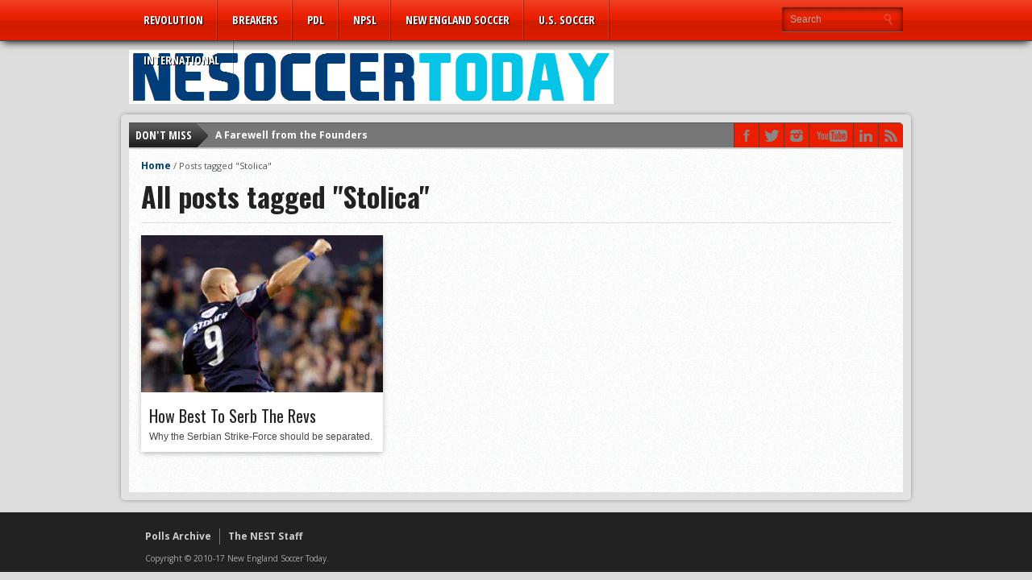

--- FILE ---
content_type: text/html; charset=UTF-8
request_url: http://nesoccertoday.com/?tag=stolica
body_size: 41918
content:
<!DOCTYPE html>
<html xmlns="http://www.w3.org/1999/xhtml" lang="en-US">
<head>
<meta http-equiv="Content-Type" content="text/html; charset=UTF-8" />
<meta name="viewport" content="width=device-width, initial-scale=1, maximum-scale=1" />


<meta property="og:image" content="https://i0.wp.com/nesoccertoday.com/wp-content/uploads/2010/09/stolicafeature.jpg?resize=108%2C70" />


<title>Stolica &#8211; New England Soccer Today</title>

<!--[if IE]>
<link rel="stylesheet" type="text/css" href="http://nesoccertoday.com/wp-content/themes/gameday/css/iecss.css" />
<![endif]-->
<link rel="shortcut icon" href="http://nesoccertoday.com/wp-content/uploads/2015/03/NEST1.png" />
<link rel="alternate" type="application/rss+xml" title="RSS 2.0" href="http://nesoccertoday.com/?feed=rss2" />
<link rel="alternate" type="text/xml" title="RSS .92" href="http://nesoccertoday.com/?feed=rss" />
<link rel="alternate" type="application/atom+xml" title="Atom 0.3" href="http://nesoccertoday.com/?feed=atom" />
<link rel="pingback" href="http://nesoccertoday.com/xmlrpc.php" />




<meta name='robots' content='max-image-preview:large' />
<link rel='dns-prefetch' href='//stats.wp.com' />
<link rel='dns-prefetch' href='//fonts.googleapis.com' />
<link rel='dns-prefetch' href='//v0.wordpress.com' />
<link rel='dns-prefetch' href='//jetpack.wordpress.com' />
<link rel='dns-prefetch' href='//s0.wp.com' />
<link rel='dns-prefetch' href='//public-api.wordpress.com' />
<link rel='dns-prefetch' href='//0.gravatar.com' />
<link rel='dns-prefetch' href='//1.gravatar.com' />
<link rel='dns-prefetch' href='//2.gravatar.com' />
<link rel='dns-prefetch' href='//i0.wp.com' />
<link rel='dns-prefetch' href='//widgets.wp.com' />
<link rel="alternate" type="application/rss+xml" title="New England Soccer Today &raquo; Feed" href="http://nesoccertoday.com/?feed=rss2" />
<link rel="alternate" type="application/rss+xml" title="New England Soccer Today &raquo; Comments Feed" href="http://nesoccertoday.com/?feed=comments-rss2" />
<link rel="alternate" type="application/rss+xml" title="New England Soccer Today &raquo; Stolica Tag Feed" href="http://nesoccertoday.com/?feed=rss2&#038;tag=stolica" />
<script type="text/javascript">
/* <![CDATA[ */
window._wpemojiSettings = {"baseUrl":"https:\/\/s.w.org\/images\/core\/emoji\/14.0.0\/72x72\/","ext":".png","svgUrl":"https:\/\/s.w.org\/images\/core\/emoji\/14.0.0\/svg\/","svgExt":".svg","source":{"concatemoji":"http:\/\/nesoccertoday.com\/wp-includes\/js\/wp-emoji-release.min.js?ver=6.4.7"}};
/*! This file is auto-generated */
!function(i,n){var o,s,e;function c(e){try{var t={supportTests:e,timestamp:(new Date).valueOf()};sessionStorage.setItem(o,JSON.stringify(t))}catch(e){}}function p(e,t,n){e.clearRect(0,0,e.canvas.width,e.canvas.height),e.fillText(t,0,0);var t=new Uint32Array(e.getImageData(0,0,e.canvas.width,e.canvas.height).data),r=(e.clearRect(0,0,e.canvas.width,e.canvas.height),e.fillText(n,0,0),new Uint32Array(e.getImageData(0,0,e.canvas.width,e.canvas.height).data));return t.every(function(e,t){return e===r[t]})}function u(e,t,n){switch(t){case"flag":return n(e,"\ud83c\udff3\ufe0f\u200d\u26a7\ufe0f","\ud83c\udff3\ufe0f\u200b\u26a7\ufe0f")?!1:!n(e,"\ud83c\uddfa\ud83c\uddf3","\ud83c\uddfa\u200b\ud83c\uddf3")&&!n(e,"\ud83c\udff4\udb40\udc67\udb40\udc62\udb40\udc65\udb40\udc6e\udb40\udc67\udb40\udc7f","\ud83c\udff4\u200b\udb40\udc67\u200b\udb40\udc62\u200b\udb40\udc65\u200b\udb40\udc6e\u200b\udb40\udc67\u200b\udb40\udc7f");case"emoji":return!n(e,"\ud83e\udef1\ud83c\udffb\u200d\ud83e\udef2\ud83c\udfff","\ud83e\udef1\ud83c\udffb\u200b\ud83e\udef2\ud83c\udfff")}return!1}function f(e,t,n){var r="undefined"!=typeof WorkerGlobalScope&&self instanceof WorkerGlobalScope?new OffscreenCanvas(300,150):i.createElement("canvas"),a=r.getContext("2d",{willReadFrequently:!0}),o=(a.textBaseline="top",a.font="600 32px Arial",{});return e.forEach(function(e){o[e]=t(a,e,n)}),o}function t(e){var t=i.createElement("script");t.src=e,t.defer=!0,i.head.appendChild(t)}"undefined"!=typeof Promise&&(o="wpEmojiSettingsSupports",s=["flag","emoji"],n.supports={everything:!0,everythingExceptFlag:!0},e=new Promise(function(e){i.addEventListener("DOMContentLoaded",e,{once:!0})}),new Promise(function(t){var n=function(){try{var e=JSON.parse(sessionStorage.getItem(o));if("object"==typeof e&&"number"==typeof e.timestamp&&(new Date).valueOf()<e.timestamp+604800&&"object"==typeof e.supportTests)return e.supportTests}catch(e){}return null}();if(!n){if("undefined"!=typeof Worker&&"undefined"!=typeof OffscreenCanvas&&"undefined"!=typeof URL&&URL.createObjectURL&&"undefined"!=typeof Blob)try{var e="postMessage("+f.toString()+"("+[JSON.stringify(s),u.toString(),p.toString()].join(",")+"));",r=new Blob([e],{type:"text/javascript"}),a=new Worker(URL.createObjectURL(r),{name:"wpTestEmojiSupports"});return void(a.onmessage=function(e){c(n=e.data),a.terminate(),t(n)})}catch(e){}c(n=f(s,u,p))}t(n)}).then(function(e){for(var t in e)n.supports[t]=e[t],n.supports.everything=n.supports.everything&&n.supports[t],"flag"!==t&&(n.supports.everythingExceptFlag=n.supports.everythingExceptFlag&&n.supports[t]);n.supports.everythingExceptFlag=n.supports.everythingExceptFlag&&!n.supports.flag,n.DOMReady=!1,n.readyCallback=function(){n.DOMReady=!0}}).then(function(){return e}).then(function(){var e;n.supports.everything||(n.readyCallback(),(e=n.source||{}).concatemoji?t(e.concatemoji):e.wpemoji&&e.twemoji&&(t(e.twemoji),t(e.wpemoji)))}))}((window,document),window._wpemojiSettings);
/* ]]> */
</script>
<style id='wp-emoji-styles-inline-css' type='text/css'>

	img.wp-smiley, img.emoji {
		display: inline !important;
		border: none !important;
		box-shadow: none !important;
		height: 1em !important;
		width: 1em !important;
		margin: 0 0.07em !important;
		vertical-align: -0.1em !important;
		background: none !important;
		padding: 0 !important;
	}
</style>
<link rel='stylesheet' id='wp-block-library-css' href='http://nesoccertoday.com/wp-includes/css/dist/block-library/style.min.css?ver=6.4.7' type='text/css' media='all' />
<style id='wp-block-library-inline-css' type='text/css'>
.has-text-align-justify{text-align:justify;}
</style>
<link rel='stylesheet' id='mediaelement-css' href='http://nesoccertoday.com/wp-includes/js/mediaelement/mediaelementplayer-legacy.min.css?ver=4.2.17' type='text/css' media='all' />
<link rel='stylesheet' id='wp-mediaelement-css' href='http://nesoccertoday.com/wp-includes/js/mediaelement/wp-mediaelement.min.css?ver=6.4.7' type='text/css' media='all' />
<style id='classic-theme-styles-inline-css' type='text/css'>
/*! This file is auto-generated */
.wp-block-button__link{color:#fff;background-color:#32373c;border-radius:9999px;box-shadow:none;text-decoration:none;padding:calc(.667em + 2px) calc(1.333em + 2px);font-size:1.125em}.wp-block-file__button{background:#32373c;color:#fff;text-decoration:none}
</style>
<style id='global-styles-inline-css' type='text/css'>
body{--wp--preset--color--black: #000000;--wp--preset--color--cyan-bluish-gray: #abb8c3;--wp--preset--color--white: #ffffff;--wp--preset--color--pale-pink: #f78da7;--wp--preset--color--vivid-red: #cf2e2e;--wp--preset--color--luminous-vivid-orange: #ff6900;--wp--preset--color--luminous-vivid-amber: #fcb900;--wp--preset--color--light-green-cyan: #7bdcb5;--wp--preset--color--vivid-green-cyan: #00d084;--wp--preset--color--pale-cyan-blue: #8ed1fc;--wp--preset--color--vivid-cyan-blue: #0693e3;--wp--preset--color--vivid-purple: #9b51e0;--wp--preset--gradient--vivid-cyan-blue-to-vivid-purple: linear-gradient(135deg,rgba(6,147,227,1) 0%,rgb(155,81,224) 100%);--wp--preset--gradient--light-green-cyan-to-vivid-green-cyan: linear-gradient(135deg,rgb(122,220,180) 0%,rgb(0,208,130) 100%);--wp--preset--gradient--luminous-vivid-amber-to-luminous-vivid-orange: linear-gradient(135deg,rgba(252,185,0,1) 0%,rgba(255,105,0,1) 100%);--wp--preset--gradient--luminous-vivid-orange-to-vivid-red: linear-gradient(135deg,rgba(255,105,0,1) 0%,rgb(207,46,46) 100%);--wp--preset--gradient--very-light-gray-to-cyan-bluish-gray: linear-gradient(135deg,rgb(238,238,238) 0%,rgb(169,184,195) 100%);--wp--preset--gradient--cool-to-warm-spectrum: linear-gradient(135deg,rgb(74,234,220) 0%,rgb(151,120,209) 20%,rgb(207,42,186) 40%,rgb(238,44,130) 60%,rgb(251,105,98) 80%,rgb(254,248,76) 100%);--wp--preset--gradient--blush-light-purple: linear-gradient(135deg,rgb(255,206,236) 0%,rgb(152,150,240) 100%);--wp--preset--gradient--blush-bordeaux: linear-gradient(135deg,rgb(254,205,165) 0%,rgb(254,45,45) 50%,rgb(107,0,62) 100%);--wp--preset--gradient--luminous-dusk: linear-gradient(135deg,rgb(255,203,112) 0%,rgb(199,81,192) 50%,rgb(65,88,208) 100%);--wp--preset--gradient--pale-ocean: linear-gradient(135deg,rgb(255,245,203) 0%,rgb(182,227,212) 50%,rgb(51,167,181) 100%);--wp--preset--gradient--electric-grass: linear-gradient(135deg,rgb(202,248,128) 0%,rgb(113,206,126) 100%);--wp--preset--gradient--midnight: linear-gradient(135deg,rgb(2,3,129) 0%,rgb(40,116,252) 100%);--wp--preset--font-size--small: 13px;--wp--preset--font-size--medium: 20px;--wp--preset--font-size--large: 36px;--wp--preset--font-size--x-large: 42px;--wp--preset--spacing--20: 0.44rem;--wp--preset--spacing--30: 0.67rem;--wp--preset--spacing--40: 1rem;--wp--preset--spacing--50: 1.5rem;--wp--preset--spacing--60: 2.25rem;--wp--preset--spacing--70: 3.38rem;--wp--preset--spacing--80: 5.06rem;--wp--preset--shadow--natural: 6px 6px 9px rgba(0, 0, 0, 0.2);--wp--preset--shadow--deep: 12px 12px 50px rgba(0, 0, 0, 0.4);--wp--preset--shadow--sharp: 6px 6px 0px rgba(0, 0, 0, 0.2);--wp--preset--shadow--outlined: 6px 6px 0px -3px rgba(255, 255, 255, 1), 6px 6px rgba(0, 0, 0, 1);--wp--preset--shadow--crisp: 6px 6px 0px rgba(0, 0, 0, 1);}:where(.is-layout-flex){gap: 0.5em;}:where(.is-layout-grid){gap: 0.5em;}body .is-layout-flow > .alignleft{float: left;margin-inline-start: 0;margin-inline-end: 2em;}body .is-layout-flow > .alignright{float: right;margin-inline-start: 2em;margin-inline-end: 0;}body .is-layout-flow > .aligncenter{margin-left: auto !important;margin-right: auto !important;}body .is-layout-constrained > .alignleft{float: left;margin-inline-start: 0;margin-inline-end: 2em;}body .is-layout-constrained > .alignright{float: right;margin-inline-start: 2em;margin-inline-end: 0;}body .is-layout-constrained > .aligncenter{margin-left: auto !important;margin-right: auto !important;}body .is-layout-constrained > :where(:not(.alignleft):not(.alignright):not(.alignfull)){max-width: var(--wp--style--global--content-size);margin-left: auto !important;margin-right: auto !important;}body .is-layout-constrained > .alignwide{max-width: var(--wp--style--global--wide-size);}body .is-layout-flex{display: flex;}body .is-layout-flex{flex-wrap: wrap;align-items: center;}body .is-layout-flex > *{margin: 0;}body .is-layout-grid{display: grid;}body .is-layout-grid > *{margin: 0;}:where(.wp-block-columns.is-layout-flex){gap: 2em;}:where(.wp-block-columns.is-layout-grid){gap: 2em;}:where(.wp-block-post-template.is-layout-flex){gap: 1.25em;}:where(.wp-block-post-template.is-layout-grid){gap: 1.25em;}.has-black-color{color: var(--wp--preset--color--black) !important;}.has-cyan-bluish-gray-color{color: var(--wp--preset--color--cyan-bluish-gray) !important;}.has-white-color{color: var(--wp--preset--color--white) !important;}.has-pale-pink-color{color: var(--wp--preset--color--pale-pink) !important;}.has-vivid-red-color{color: var(--wp--preset--color--vivid-red) !important;}.has-luminous-vivid-orange-color{color: var(--wp--preset--color--luminous-vivid-orange) !important;}.has-luminous-vivid-amber-color{color: var(--wp--preset--color--luminous-vivid-amber) !important;}.has-light-green-cyan-color{color: var(--wp--preset--color--light-green-cyan) !important;}.has-vivid-green-cyan-color{color: var(--wp--preset--color--vivid-green-cyan) !important;}.has-pale-cyan-blue-color{color: var(--wp--preset--color--pale-cyan-blue) !important;}.has-vivid-cyan-blue-color{color: var(--wp--preset--color--vivid-cyan-blue) !important;}.has-vivid-purple-color{color: var(--wp--preset--color--vivid-purple) !important;}.has-black-background-color{background-color: var(--wp--preset--color--black) !important;}.has-cyan-bluish-gray-background-color{background-color: var(--wp--preset--color--cyan-bluish-gray) !important;}.has-white-background-color{background-color: var(--wp--preset--color--white) !important;}.has-pale-pink-background-color{background-color: var(--wp--preset--color--pale-pink) !important;}.has-vivid-red-background-color{background-color: var(--wp--preset--color--vivid-red) !important;}.has-luminous-vivid-orange-background-color{background-color: var(--wp--preset--color--luminous-vivid-orange) !important;}.has-luminous-vivid-amber-background-color{background-color: var(--wp--preset--color--luminous-vivid-amber) !important;}.has-light-green-cyan-background-color{background-color: var(--wp--preset--color--light-green-cyan) !important;}.has-vivid-green-cyan-background-color{background-color: var(--wp--preset--color--vivid-green-cyan) !important;}.has-pale-cyan-blue-background-color{background-color: var(--wp--preset--color--pale-cyan-blue) !important;}.has-vivid-cyan-blue-background-color{background-color: var(--wp--preset--color--vivid-cyan-blue) !important;}.has-vivid-purple-background-color{background-color: var(--wp--preset--color--vivid-purple) !important;}.has-black-border-color{border-color: var(--wp--preset--color--black) !important;}.has-cyan-bluish-gray-border-color{border-color: var(--wp--preset--color--cyan-bluish-gray) !important;}.has-white-border-color{border-color: var(--wp--preset--color--white) !important;}.has-pale-pink-border-color{border-color: var(--wp--preset--color--pale-pink) !important;}.has-vivid-red-border-color{border-color: var(--wp--preset--color--vivid-red) !important;}.has-luminous-vivid-orange-border-color{border-color: var(--wp--preset--color--luminous-vivid-orange) !important;}.has-luminous-vivid-amber-border-color{border-color: var(--wp--preset--color--luminous-vivid-amber) !important;}.has-light-green-cyan-border-color{border-color: var(--wp--preset--color--light-green-cyan) !important;}.has-vivid-green-cyan-border-color{border-color: var(--wp--preset--color--vivid-green-cyan) !important;}.has-pale-cyan-blue-border-color{border-color: var(--wp--preset--color--pale-cyan-blue) !important;}.has-vivid-cyan-blue-border-color{border-color: var(--wp--preset--color--vivid-cyan-blue) !important;}.has-vivid-purple-border-color{border-color: var(--wp--preset--color--vivid-purple) !important;}.has-vivid-cyan-blue-to-vivid-purple-gradient-background{background: var(--wp--preset--gradient--vivid-cyan-blue-to-vivid-purple) !important;}.has-light-green-cyan-to-vivid-green-cyan-gradient-background{background: var(--wp--preset--gradient--light-green-cyan-to-vivid-green-cyan) !important;}.has-luminous-vivid-amber-to-luminous-vivid-orange-gradient-background{background: var(--wp--preset--gradient--luminous-vivid-amber-to-luminous-vivid-orange) !important;}.has-luminous-vivid-orange-to-vivid-red-gradient-background{background: var(--wp--preset--gradient--luminous-vivid-orange-to-vivid-red) !important;}.has-very-light-gray-to-cyan-bluish-gray-gradient-background{background: var(--wp--preset--gradient--very-light-gray-to-cyan-bluish-gray) !important;}.has-cool-to-warm-spectrum-gradient-background{background: var(--wp--preset--gradient--cool-to-warm-spectrum) !important;}.has-blush-light-purple-gradient-background{background: var(--wp--preset--gradient--blush-light-purple) !important;}.has-blush-bordeaux-gradient-background{background: var(--wp--preset--gradient--blush-bordeaux) !important;}.has-luminous-dusk-gradient-background{background: var(--wp--preset--gradient--luminous-dusk) !important;}.has-pale-ocean-gradient-background{background: var(--wp--preset--gradient--pale-ocean) !important;}.has-electric-grass-gradient-background{background: var(--wp--preset--gradient--electric-grass) !important;}.has-midnight-gradient-background{background: var(--wp--preset--gradient--midnight) !important;}.has-small-font-size{font-size: var(--wp--preset--font-size--small) !important;}.has-medium-font-size{font-size: var(--wp--preset--font-size--medium) !important;}.has-large-font-size{font-size: var(--wp--preset--font-size--large) !important;}.has-x-large-font-size{font-size: var(--wp--preset--font-size--x-large) !important;}
.wp-block-navigation a:where(:not(.wp-element-button)){color: inherit;}
:where(.wp-block-post-template.is-layout-flex){gap: 1.25em;}:where(.wp-block-post-template.is-layout-grid){gap: 1.25em;}
:where(.wp-block-columns.is-layout-flex){gap: 2em;}:where(.wp-block-columns.is-layout-grid){gap: 2em;}
.wp-block-pullquote{font-size: 1.5em;line-height: 1.6;}
</style>
<link rel='stylesheet' id='wp-polls-css' href='http://nesoccertoday.com/wp-content/plugins/wp-polls/polls-css.css?ver=2.77.2' type='text/css' media='all' />
<style id='wp-polls-inline-css' type='text/css'>
.wp-polls .pollbar {
	margin: 1px;
	font-size: 6px;
	line-height: 8px;
	height: 8px;
	background-image: url('http://nesoccertoday.com/wp-content/plugins/wp-polls/images/default/pollbg.gif');
	border: 1px solid #c8c8c8;
}

</style>
<link rel='stylesheet' id='mvp-style-css' href='http://nesoccertoday.com/wp-content/themes/gameday/style.css?ver=6.4.7' type='text/css' media='all' />
<link rel='stylesheet' id='reset-css' href='http://nesoccertoday.com/wp-content/themes/gameday/css/reset.css?ver=6.4.7' type='text/css' media='all' />
<link rel='stylesheet' id='media-queries-css' href='http://nesoccertoday.com/wp-content/themes/gameday/css/media-queries.css?ver=6.4.7' type='text/css' media='all' />
<link rel='stylesheet' id='flexcss-css' href='http://nesoccertoday.com/wp-content/themes/gameday/css/flexslider.css?ver=6.4.7' type='text/css' media='all' />
<link rel='stylesheet' id='menufication-css' href='http://nesoccertoday.com/wp-content/themes/gameday/css/menufication.css?ver=6.4.7' type='text/css' media='all' />
<link rel='stylesheet' id='googlefonts-css' href='http://fonts.googleapis.com/css?family=Open+Sans+Condensed%3A300%2C700%7COpen+Sans%3A400%2C700%7COswald%3A300%2C400%2C700&#038;subset=latin%2Clatin-ext%2Ccyrillic%2Ccyrillic-ext%2Cgreek-ext%2Cgreek%2Cvietnamese&#038;ver=6.4.7' type='text/css' media='all' />
<style id='jetpack_facebook_likebox-inline-css' type='text/css'>
.widget_facebook_likebox {
	overflow: hidden;
}

</style>
<link rel='stylesheet' id='jetpack_css-css' href='http://nesoccertoday.com/wp-content/plugins/jetpack/css/jetpack.css?ver=13.0.1' type='text/css' media='all' />
<script type="text/javascript" src="http://nesoccertoday.com/wp-includes/js/jquery/jquery.min.js?ver=3.7.1" id="jquery-core-js"></script>
<script type="text/javascript" src="http://nesoccertoday.com/wp-includes/js/jquery/jquery-migrate.min.js?ver=3.4.1" id="jquery-migrate-js"></script>
<link rel="https://api.w.org/" href="http://nesoccertoday.com/index.php?rest_route=/" /><link rel="alternate" type="application/json" href="http://nesoccertoday.com/index.php?rest_route=/wp/v2/tags/17" /><link rel="EditURI" type="application/rsd+xml" title="RSD" href="http://nesoccertoday.com/xmlrpc.php?rsd" />
<meta name="generator" content="WordPress 6.4.7" />
        <style>
            .theiaPostSlider_nav.fontTheme ._title {
                line-height: 48px;
            }

            .theiaPostSlider_nav.fontTheme ._prev,
            .theiaPostSlider_nav.fontTheme ._next {
                font-size: 48px;
                color: #f08100;
                line-height: 0;
            }

            .theiaPostSlider_nav.fontTheme ._prev:hover,
            .theiaPostSlider_nav.fontTheme ._next:hover {
                color: #ffa338;
            }

            .theiaPostSlider_nav.fontTheme ._disabled {
                color: #777777 !important;
            }
        </style>
        
	<!--Begin[CSS for WS Audio Player]-->
	<link type="text/css" rel="stylesheet" href="http://nesoccertoday.com/wp-content/plugins/ws-audio-player/css/screen_classic.css" />
	<!--End[CSS for WS Audio Player]-->

	<style>img#wpstats{display:none}</style>
		
		<style type='text/css'>
		#nav-main-wrapper { background: #eb1e00 url(http://nesoccertoday.com/wp-content/themes/gameday/images/nav-bg.png) repeat-x bottom; }
		span.headlines-header, #content-social { background: #eb1e00 }
		#nav-mobi select { background: #eb1e00 url(http://nesoccertoday.com/wp-content/themes/gameday/images/triangle-dark.png) no-repeat right; }
		.category-heading { background: #eb1e00 url(http://nesoccertoday.com/wp-content/themes/gameday/images/striped-bg.png); }
		ul.score-nav li.active, ul.score-nav li.active:hover, .blog-cat li, .blog-cat-title, .flex-control-paging li a.flex-active { background: #eb1e00; }
		.prev-post, .next-post { color: #eb1e00; }
		a, a:visited { color: #004276; }
		h3#reply-title, h2.comments, #related-posts h3, h4.widget-header, h4.widget-header-fb { background: #777777 url(http://nesoccertoday.com/wp-content/themes/gameday/images/striped-bg.png); }
		#wallpaper { background: url() no-repeat 50% 0; }
		</style><style type="text/css" id="custom-background-css">
body.custom-background { background-color: #dddddd; }
</style>
	
<!-- Jetpack Open Graph Tags -->
<meta property="og:type" content="website" />
<meta property="og:title" content="Stolica &#8211; New England Soccer Today" />
<meta property="og:url" content="http://nesoccertoday.com/?tag=stolica" />
<meta property="og:site_name" content="New England Soccer Today" />
<meta property="og:image" content="https://s0.wp.com/i/blank.jpg" />
<meta property="og:image:alt" content="" />
<meta property="og:locale" content="en_US" />
<meta name="twitter:creator" content="@NESoccerToday" />

<!-- End Jetpack Open Graph Tags -->


<style type="text/css">

</style>

</head>

<body class="archive tag tag-stolica tag-17 custom-background">

<div id="site">
	<div id="wrapper">
		<div id="nav-main-wrapper">
			<div id="nav-main">
				<div id="nav-main-left">
					
					<ul class="nav-main">
						<div class="menu-main-menu-container"><ul id="menu-main-menu" class="menu"><li id="menu-item-7885" class="menu-item menu-item-type-taxonomy menu-item-object-category menu-item-has-children menu-item-7885"><a href="http://nesoccertoday.com/?cat=3">Revolution</a>
<ul class="sub-menu">
	<li id="menu-item-7882" class="menu-item menu-item-type-taxonomy menu-item-object-category menu-item-7882"><a href="http://nesoccertoday.com/?cat=14">Match Previews</a></li>
	<li id="menu-item-7883" class="menu-item menu-item-type-taxonomy menu-item-object-category menu-item-7883"><a href="http://nesoccertoday.com/?cat=4">Match Reports</a></li>
	<li id="menu-item-7891" class="menu-item menu-item-type-taxonomy menu-item-object-category menu-item-7891"><a href="http://nesoccertoday.com/?cat=20">Player Ratings</a></li>
	<li id="menu-item-7894" class="menu-item menu-item-type-taxonomy menu-item-object-category menu-item-7894"><a href="http://nesoccertoday.com/?cat=21">Scouting the Opposition</a></li>
	<li id="menu-item-7886" class="menu-item menu-item-type-taxonomy menu-item-object-category menu-item-7886"><a href="http://nesoccertoday.com/?cat=34">Youth Academy</a></li>
	<li id="menu-item-16177" class="menu-item menu-item-type-taxonomy menu-item-object-category menu-item-16177"><a href="http://nesoccertoday.com/?cat=155">2002 Revisited</a></li>
	<li id="menu-item-13841" class="menu-item menu-item-type-taxonomy menu-item-object-category menu-item-13841"><a href="http://nesoccertoday.com/?cat=127">O jogo Revolution em Português</a></li>
	<li id="menu-item-7881" class="menu-item menu-item-type-taxonomy menu-item-object-category menu-item-7881"><a href="http://nesoccertoday.com/?cat=9">Major League Soccer</a></li>
</ul>
</li>
<li id="menu-item-12670" class="menu-item menu-item-type-taxonomy menu-item-object-category menu-item-12670"><a href="http://nesoccertoday.com/?cat=23">Breakers</a></li>
<li id="menu-item-7912" class="menu-item menu-item-type-taxonomy menu-item-object-category menu-item-has-children menu-item-7912"><a href="http://nesoccertoday.com/?cat=84">PDL</a>
<ul class="sub-menu">
	<li id="menu-item-7908" class="menu-item menu-item-type-taxonomy menu-item-object-category menu-item-7908"><a href="http://nesoccertoday.com/?cat=87">AC Connecticut</a></li>
	<li id="menu-item-41577" class="menu-item menu-item-type-taxonomy menu-item-object-category menu-item-41577"><a href="http://nesoccertoday.com/?cat=1479">FC Boston</a></li>
	<li id="menu-item-7910" class="menu-item menu-item-type-taxonomy menu-item-object-category menu-item-7910"><a href="http://nesoccertoday.com/?cat=88">GPS Portland Phoenix</a></li>
	<li id="menu-item-7913" class="menu-item menu-item-type-taxonomy menu-item-object-category menu-item-7913"><a href="http://nesoccertoday.com/?cat=89">Seacoast United Phantoms</a></li>
	<li id="menu-item-7915" class="menu-item menu-item-type-taxonomy menu-item-object-category menu-item-7915"><a href="http://nesoccertoday.com/?cat=91">Western Mass Pioneers</a></li>
</ul>
</li>
<li id="menu-item-7911" class="menu-item menu-item-type-taxonomy menu-item-object-category menu-item-has-children menu-item-7911"><a title="Boston City FC" href="http://nesoccertoday.com/?cat=92">NPSL</a>
<ul class="sub-menu">
	<li id="menu-item-41192" class="menu-item menu-item-type-taxonomy menu-item-object-category menu-item-41192"><a href="http://nesoccertoday.com/?cat=1466">Boston City FC</a></li>
	<li id="menu-item-30211" class="menu-item menu-item-type-taxonomy menu-item-object-category menu-item-30211"><a href="http://nesoccertoday.com/?cat=889">Greater Lowell United FC</a></li>
	<li id="menu-item-12672" class="menu-item menu-item-type-taxonomy menu-item-object-category menu-item-12672"><a href="http://nesoccertoday.com/?cat=100">Rhode Island Reds FC</a></li>
	<li id="menu-item-12673" class="menu-item menu-item-type-taxonomy menu-item-object-category menu-item-12673"><a href="http://nesoccertoday.com/?cat=102">Seacoast United Mariners</a></li>
	<li id="menu-item-7919" class="menu-item menu-item-type-taxonomy menu-item-object-category menu-item-7919"><a href="http://nesoccertoday.com/?cat=89">Seacoast United Phantoms</a></li>
</ul>
</li>
<li id="menu-item-7887" class="menu-item menu-item-type-taxonomy menu-item-object-category menu-item-has-children menu-item-7887"><a href="http://nesoccertoday.com/?cat=27">New England Soccer</a>
<ul class="sub-menu">
	<li id="menu-item-7906" class="menu-item menu-item-type-taxonomy menu-item-object-category menu-item-7906"><a href="http://nesoccertoday.com/?cat=37">Aztec MA</a></li>
	<li id="menu-item-7884" class="menu-item menu-item-type-taxonomy menu-item-object-category menu-item-has-children menu-item-7884"><a href="http://nesoccertoday.com/?cat=31">NCAA Soccer</a>
	<ul class="sub-menu">
		<li id="menu-item-7877" class="menu-item menu-item-type-taxonomy menu-item-object-category menu-item-7877"><a href="http://nesoccertoday.com/?cat=33">Boston College</a></li>
		<li id="menu-item-7878" class="menu-item menu-item-type-taxonomy menu-item-object-category menu-item-7878"><a href="http://nesoccertoday.com/?cat=32">Brown University</a></li>
		<li id="menu-item-7899" class="menu-item menu-item-type-taxonomy menu-item-object-category menu-item-7899"><a href="http://nesoccertoday.com/?cat=80">UConn</a></li>
	</ul>
</li>
	<li id="menu-item-12671" class="menu-item menu-item-type-taxonomy menu-item-object-category menu-item-12671"><a href="http://nesoccertoday.com/?cat=97">New England Mutiny</a></li>
	<li id="menu-item-7888" class="menu-item menu-item-type-taxonomy menu-item-object-category menu-item-7888"><a href="http://nesoccertoday.com/?cat=78">New England Soccer Hall of Fame</a></li>
	<li id="menu-item-16869" class="menu-item menu-item-type-taxonomy menu-item-object-category menu-item-16869"><a href="http://nesoccertoday.com/?cat=177">USASA</a></li>
</ul>
</li>
<li id="menu-item-7897" class="menu-item menu-item-type-taxonomy menu-item-object-category menu-item-has-children menu-item-7897"><a href="http://nesoccertoday.com/?cat=22">U.S. Soccer</a>
<ul class="sub-menu">
	<li id="menu-item-7895" class="menu-item menu-item-type-taxonomy menu-item-object-category menu-item-7895"><a href="http://nesoccertoday.com/?cat=15">U.S. Men&#8217;s National Team</a></li>
	<li id="menu-item-7898" class="menu-item menu-item-type-taxonomy menu-item-object-category menu-item-7898"><a href="http://nesoccertoday.com/?cat=44">U.S. Women&#8217;s National Team</a></li>
	<li id="menu-item-7896" class="menu-item menu-item-type-taxonomy menu-item-object-category menu-item-7896"><a href="http://nesoccertoday.com/?cat=25">U.S. Open Cup</a></li>
	<li id="menu-item-15649" class="menu-item menu-item-type-taxonomy menu-item-object-category menu-item-15649"><a href="http://nesoccertoday.com/?cat=148">U.S. Youth National Teams</a></li>
</ul>
</li>
<li id="menu-item-7879" class="menu-item menu-item-type-taxonomy menu-item-object-category menu-item-has-children menu-item-7879"><a href="http://nesoccertoday.com/?cat=26">International</a>
<ul class="sub-menu">
	<li id="menu-item-7880" class="menu-item menu-item-type-taxonomy menu-item-object-category menu-item-7880"><a href="http://nesoccertoday.com/?cat=41">Liverpool</a></li>
	<li id="menu-item-41576" class="menu-item menu-item-type-taxonomy menu-item-object-category menu-item-41576"><a href="http://nesoccertoday.com/?cat=924">Sporting CP</a></li>
</ul>
</li>
</ul></div>
					</ul>
					
					
					
				</div><!--nav-main-left-->
				<div id="nav-search">
					<form method="get" id="searchform" action="http://nesoccertoday.com/">
	<input type="text" name="s" id="s" value="Search" onfocus='if (this.value == "Search") { this.value = ""; }' onblur='if (this.value == "") { this.value = "Search"; }' />
	<input type="hidden" id="search-button" />
</form>
				</div><!--nav-search-->
			</div><!--nav-main-->
		</div><!--nav-main-wrapper-->
		
		<div id="main-wrapper">
			
			<div id="top-spacer"></div>
			
			
				<div id="logo-wide">
					
					<a href="http://nesoccertoday.com"><img src="http://nesoccertoday.com/wp-content/uploads/2017/08/Elm-City-Banner-2.png" alt="New England Soccer Today" /></a>
					
				</div><!--logo-wide-->
			
			<div id="content-outer">
					<div id="main-top">
					<div id="ticker">
						<span class="ticker-heading">Don't Miss</span>
						<ul class="ticker-list">
							
							<li><a href="http://nesoccertoday.com/?p=47041">A Farewell from the Founders</a></li>
							
							<li><a href="http://nesoccertoday.com/?p=47034">Potential NE-based NASL Prospects Darken</a></li>
							
							<li><a href="http://nesoccertoday.com/?p=47029">Technically Speaking: The State of the USMNT</a></li>
							
							<li><a href="http://nesoccertoday.com/?p=47024">Rogues Win Promotion in Finale</a></li>
							
							<li><a href="http://nesoccertoday.com/?p=47020">Prelude to NASL Jump? BCFC Announces &#8216;New&#8217; Partnership</a></li>
							
							<li><a href="http://nesoccertoday.com/?p=47012">Omens Repeat as BSSL Champions</a></li>
							
							<li><a href="http://nesoccertoday.com/?p=47005">5 Pressing Questions for Revs</a></li>
							
						</ul>
						
					</div><!--ticker-->
					<div id="content-social">
						<ul>
							
							<li><a href="http://www.facebook.com/nesoccertoday" alt="Facebook" class="fb-but" target="_blank"></a></li>
							<li><a href="http://www.twitter.com/nesoccertoday" alt="Twitter" class="twitter-but" target="_blank"></a></li>
							
							<li><a href="http://www.instagram.com/nesoccertoday" alt="Instagram" class="instagram-but" target="_blank"></a></li>
							
							<li><a href="http://www.youtube.com/user/NESoccerToday" alt="YouTube" class="youtube-but" target="_blank"></a></li>
							<li><a href="http://www.linkedin.com/company/new-england-soccer-today" alt="Linkedin" class="linkedin-but" target="_blank"></a></li>
							<li><a href="http://nesoccertoday.com/?feed=rss" alt="RSS Feed" class="rss-but"></a></li>
						</ul>
					</div><!--content-social-->
					</div><!--main-top-->
				<div id="content-inner">





<div id="main">

	<div class="breadcrumb">

		<div id="crumbs"><a href="http://nesoccertoday.com">Home</a> / <span class="current">Posts tagged "Stolica"</span></div>
	</div><!--breadcrumb-->

	



		<h1 class="headline archive-header">All posts tagged "Stolica"</h1>

		


	

	<div id="archive-area">

		<div id="cat-blog-wrapper">

			<ul>

				
				<li class="cat-blog-container">

					
					<div class="widget-img">

						<a href="http://nesoccertoday.com/?p=148" rel="bookmark" title="How Best To Serb The Revs"><img width="300" height="195" src="https://i0.wp.com/nesoccertoday.com/wp-content/uploads/2010/09/stolicafeature.jpg?resize=300%2C195" class="attachment-large-thumb size-large-thumb wp-post-image" alt="" decoding="async" fetchpriority="high" data-attachment-id="167" data-permalink="http://nesoccertoday.com/?attachment_id=167" data-orig-file="https://i0.wp.com/nesoccertoday.com/wp-content/uploads/2010/09/stolicafeature.jpg?fit=490%2C225" data-orig-size="490,225" data-comments-opened="1" data-image-meta="{&quot;aperture&quot;:&quot;4.5&quot;,&quot;credit&quot;:&quot;CHRIS ADUAMA&quot;,&quot;camera&quot;:&quot;Canon EOS-1D Mark II N&quot;,&quot;caption&quot;:&quot;during Revolution and Houston Dynamo match at Gillette Stadium in Foxboro, MA on Saturday, August 14, 2010. Revs won 1-0. CREDIT\/ CHRIS ADUAMA&quot;,&quot;created_timestamp&quot;:&quot;1281822939&quot;,&quot;copyright&quot;:&quot;CHRIS ADUAMA - PHOTOPLAY&quot;,&quot;focal_length&quot;:&quot;280&quot;,&quot;iso&quot;:&quot;1600&quot;,&quot;shutter_speed&quot;:&quot;0.0025&quot;,&quot;title&quot;:&quot;REVS AND HOUSTON DYNAMO&quot;}" data-image-title="REVS AND HOUSTON DYNAMO" data-image-description="&lt;p&gt;during Revolution and Houston Dynamo match at Gillette Stadium in Foxboro, MA on Saturday, August 14, 2010. Revs won 1-0. CREDIT/ CHRIS ADUAMA&lt;/p&gt;
" data-image-caption="" data-medium-file="https://i0.wp.com/nesoccertoday.com/wp-content/uploads/2010/09/stolicafeature.jpg?fit=300%2C137" data-large-file="https://i0.wp.com/nesoccertoday.com/wp-content/uploads/2010/09/stolicafeature.jpg?fit=490%2C225" /></a>

					</div><!--widget-img-->

					
					<div class="cat-blog-inner">

						<h3 class="home-title1"><a href="http://nesoccertoday.com/?p=148" rel="bookmark">How Best To Serb The Revs</a></h3>

						<p>Why the Serbian Strike-Force should be separated.</p>

					</div><!--cat-blog-inner-->

				</li>

				
			</ul>

		</div><!--cat-blog-wrapper-->

		<div class="nav-links">

			
		</div><!--nav-links-->

	</div><!--archive-area-->

	

<div id="sidebar-wrapper">
	

	

	
</div><!--sidebar-wrapper-->
</div><!--main -->



				</div><!--content-inner-->
			</div><!--content-outer-->
		</div><!--main-wrapper-->
	</div><!--wrapper-->
	<div id="footer-wrapper">
		<div id="footer">
			<div id="footer-nav">
				<div class="menu"><ul>
<li class="page_item page-item-500"><a href="http://nesoccertoday.com/?page_id=500">Polls Archive</a></li>
<li class="page_item page-item-2"><a href="http://nesoccertoday.com/?page_id=2">The NEST Staff</a></li>
</ul></div>

			</div><!--footer-nav-->
			<div id="copyright">
				<p>Copyright © 2010-17 New England Soccer Today.</p>
			</div><!--copyright-->
		</div><!--footer-->
	</div><!--footer-wrapper-->
</div><!--site-->




<script type='text/javascript'>
jQuery(document).ready(function($) {
	var $container = $('#home-widget-wrapper');
	$container.imagesLoaded( function(){
	$container.isotope({
	  // options
	  itemSelector : '.widget-container',
	  transformsEnabled: false,
	  layoutMode : 'masonry'
	});
	});
	
	var $container1 = $('#home-blog-wrapper');
	$container1.imagesLoaded( function(){
	$container1.isotope({
	  // options
	  itemSelector : '.blog-container',
	  transformsEnabled: false,
	  layoutMode : 'masonry'
	});
	});
	
	var $container2 = $('#cat-blog-wrapper');
	$container2.imagesLoaded( function(){
	$container2.isotope({
	  // options
	  itemSelector : '.cat-blog-container',
	  transformsEnabled: false,
	  layoutMode : 'masonry'
	});
	});
	
	var $container3 = $('#sidebar-wrapper');
	$container3.imagesLoaded( function(){
	$container3.isotope({
	  // options
	  itemSelector : '.widget-container',
	  transformsEnabled: false,
	  layoutMode : 'masonry'
	});
	});
});
</script>


<script type='text/javascript'>
//<![CDATA[
jQuery(document).ready(function($){
  $(window).load(function(){
    $('.flexslider').flexslider({
	animation: 'fade',
	slideshowSpeed: 8000
    	});
  	});

$('.carousel').elastislide({
	imageW 	: 80,
	minItems	: 2,
	margin		: 3
});
});
//]]>
</script>

<script type="text/javascript">
//<![CDATA[
!function(d,s,id){var js,fjs=d.getElementsByTagName(s)[0];if(!d.getElementById(id)){js=d.createElement(s);js.id=id;js.async=true;js.src="https://platform.twitter.com/widgets.js";fjs.parentNode.insertBefore(js,fjs);}}(document,"script","twitter-wjs");
//]]>
</script>

<script type="text/javascript">
//<![CDATA[
(function() {
    window.PinIt = window.PinIt || { loaded:false };
    if (window.PinIt.loaded) return;
    window.PinIt.loaded = true;
    function async_load(){
        var s = document.createElement("script");
        s.type = "text/javascript";
        s.async = true;
        s.src = "http://assets.pinterest.com/js/pinit.js";
        var x = document.getElementsByTagName("script")[0];
        x.parentNode.insertBefore(s, x);
    }
    if (window.attachEvent)
        window.attachEvent("onload", async_load);
    else
        window.addEventListener("load", async_load, false);
})();
//]]>
</script>

<script type="text/javascript">
//<![CDATA[
  (function() {
    var po = document.createElement('script'); po.type = 'text/javascript'; po.async = true;
    po.src = 'https://apis.google.com/js/plusone.js';
    var s = document.getElementsByTagName('script')[0]; s.parentNode.insertBefore(po, s);
  })();
//]]>
</script>

<div id="fb-root"></div>
<script type="text/javascript">
//<![CDATA[
(function(d, s, id) {
  var js, fjs = d.getElementsByTagName(s)[0];
  if (d.getElementById(id)) return;
  js = d.createElement(s); js.id = id;
  js.async = true;
  js.src = "//connect.facebook.net/en_US/all.js#xfbml=1";
  fjs.parentNode.insertBefore(js, fjs);
}(document, 'script', 'facebook-jssdk'));
//]]>
</script>
<script type="text/javascript" src="http://nesoccertoday.com/wp-content/plugins/jetpack/jetpack_vendor/automattic/jetpack-image-cdn/dist/image-cdn.js?minify=false&amp;ver=132249e245926ae3e188" id="jetpack-photon-js"></script>
<script type="text/javascript" id="wp-polls-js-extra">
/* <![CDATA[ */
var pollsL10n = {"ajax_url":"http:\/\/nesoccertoday.com\/wp-admin\/admin-ajax.php","text_wait":"Your last request is still being processed. Please wait a while ...","text_valid":"Please choose a valid poll answer.","text_multiple":"Maximum number of choices allowed: ","show_loading":"1","show_fading":"1"};
/* ]]> */
</script>
<script type="text/javascript" src="http://nesoccertoday.com/wp-content/plugins/wp-polls/polls-js.js?ver=2.77.2" id="wp-polls-js"></script>
<script type="text/javascript" src="http://nesoccertoday.com/wp-content/themes/gameday/js/jquery.flexslider.js?ver=6.4.7" id="flexslider-js"></script>
<script type="text/javascript" src="http://nesoccertoday.com/wp-content/themes/gameday/js/jquery.elastislide.js?ver=6.4.7" id="elastislide-js"></script>
<script type="text/javascript" src="http://nesoccertoday.com/wp-content/themes/gameday/js/scripts.js?ver=6.4.7" id="gameday-js"></script>
<script type="text/javascript" src="http://nesoccertoday.com/wp-content/themes/gameday/js/ticker.js?ver=6.4.7" id="ticker-js"></script>
<script type="text/javascript" src="http://nesoccertoday.com/wp-content/themes/gameday/js/respond.min.js?ver=6.4.7" id="respond-js"></script>
<script type="text/javascript" src="http://nesoccertoday.com/wp-content/themes/gameday/js/jquery.isotope.min.js?ver=6.4.7" id="isotope-js"></script>
<script type="text/javascript" src="http://nesoccertoday.com/wp-includes/js/imagesloaded.min.js?ver=5.0.0" id="imagesloaded-js"></script>
<script type="text/javascript" src="http://nesoccertoday.com/wp-content/themes/gameday/js/css3-mediaqueries.js?ver=6.4.7" id="queries-js"></script>
<script type="text/javascript" src="http://nesoccertoday.com/wp-content/themes/gameday/js/retina.js?ver=6.4.7" id="retina-js"></script>
<script type="text/javascript" id="jetpack-facebook-embed-js-extra">
/* <![CDATA[ */
var jpfbembed = {"appid":"249643311490","locale":"en_US"};
/* ]]> */
</script>
<script type="text/javascript" src="http://nesoccertoday.com/wp-content/plugins/jetpack/_inc/build/facebook-embed.min.js?ver=13.0.1" id="jetpack-facebook-embed-js"></script>
<script type="text/javascript" src="http://nesoccertoday.com/wp-content/plugins/jetpack/_inc/build/twitter-timeline.min.js?ver=4.0.0" id="jetpack-twitter-timeline-js"></script>
<script defer type="text/javascript" src="https://stats.wp.com/e-202603.js" id="jetpack-stats-js"></script>
<script type="text/javascript" id="jetpack-stats-js-after">
/* <![CDATA[ */
_stq = window._stq || [];
_stq.push([ "view", JSON.parse("{\"v\":\"ext\",\"blog\":\"30738517\",\"post\":\"0\",\"tz\":\"-5\",\"srv\":\"nesoccertoday.com\",\"j\":\"1:13.0.1\"}") ]);
_stq.push([ "clickTrackerInit", "30738517", "0" ]);
/* ]]> */
</script>


</body>
</html>

--- FILE ---
content_type: text/css
request_url: http://nesoccertoday.com/wp-content/themes/gameday/style.css?ver=6.4.7
body_size: 47470
content:
/*
Theme Name: Gameday
Description: Gameday is the premier responsive sports news and media theme for Wordpress with advanced features including: Custom-built scoreboard integration, a drag-and-drop homepage, a slider on each category page, a fully-responsive layout, a "sticky" menu, four different ad units (including a wallpaper ad), post/page slideshows and so much more!
Author: MVP Themes
Author URI: http://themeforest.net/user/mvpthemes
Theme URI: http://themeforest.net/user/mvpthemes
Version: 2.3
License: GNU General Public License v3 or later
License URI: http://www.gnu.org/licenses/gpl-3.0.html
*/

html {
	overflow-x: hidden;
 	}

body {
	color: #444;
	font: normal 100% helvetica, arial, sans-serif;
	line-height: 100%;
	margin: 0px auto;
	padding: 0px;
	}

img {
	max-width: 100%;
	height: auto;
	}

iframe,
embed,
object,
video {
	max-width: 100%;
	}

/************************************************
	Hyperlinks
************************************************/

a, a:visited {
	text-decoration: none;
		-moz-transition: color .1s;
		-ms-transition: color .1s;
		-o-transition: color .1s;
		-webkit-transition: color .1s;
	transition: color .1s;
	}

a:hover {
	text-decoration: underline;
	}

a:active,
a:focus {
	outline: none;
	}

/************************************************
	Layout
************************************************/

#site {
	float: left;
	width: 100%;
	}

#wrapper {
	position: relative;
	width: 100%;
	}

#main-wrapper {
	position: relative;
	margin: 0 auto;
	width: 980px;
	z-index: 5;
	}

.breaker {
	clear: both;
	}

.right, .alignright {
	float: right;
	}

.left, .alignleft {
	float: left;
	}

.aligncenter {
	display: block;
	margin: 0 auto;
	}

.section-div {
	border-bottom: 1px dotted #ccc;
	float: left;
	margin: 20px 0;
	width: 100%;
	}

/************************************************
	Main Navigation
************************************************/

#nav-logo {
	float: left;
	padding: 8px 10px;
	max-width: 100px;
	}

#nav-main-wrapper {
	border-bottom: 1px solid #444;
		-ms-box-shadow: 0 4px 10px -3px #000;
		-moz-box-shadow: 0 4px 10px -3px #000;
		-o-box-shadow: 0 4px 10px -3px #000;
		-webkit-box-shadow: 0 4px 15px -5px #000;
	box-shadow: 0 4px 10px -3px #000;
	float: left;
	position: fixed;
		left: 0;
		top: 0;
	width: 100%;
	height: 50px;
	z-index: 2000;
	}

#nav-main {
	color: #fff;
	font: 700 14px/14px 'Open Sans Condensed', sans-serif;
	margin: 0 auto;
	text-transform: uppercase;
	width: 960px;
	height: 50px;
	}

ul.nav-main a {
	color: #fff;
	float: left;
	font: 700 14px/14px 'Open Sans Condensed', sans-serif;
	padding: 18px;
		-moz-text-shadow: 2px 2px 1px #000;
		-ms-text-shadow: 2px 2px 1px #000;
		-o-text-shadow: 2px 2px 1px #000;
		-webkit-text-shadow: 1px 1px 1px #000;
	text-shadow: 1px 1px 1px #000;
	}

ul.nav-main .menu-item-home {
	background: url(images/nav-sep.png) no-repeat right bottom !important;
	}

ul.nav-main .menu-item-home a {
	color: #fff !important;
	font: 700 14px/14px 'Open Sans Condensed', sans-serif;
	padding: 18px;
		-moz-text-shadow: 1px 1px 1px #000 !important;
		-ms-text-shadow: 1px 1px 1px #000 !important;
		-o-text-shadow: 1px 1px 1px #000 !important;
		-webkit-text-shadow: 1px 1px 1px #000 !important;
	text-shadow: 1px 1px 1px #000 !important;
	}

ul.nav-main a:hover {
	text-decoration: none;
	}

#nav-main-left {
	float: left;
	position: relative;
	width: 810px;
	}

ul.nav-main {
	display: inline;
	float: left;
	position: relative;
	max-width: 710px;
	}

ul.nav-main li {
	background: url(images/nav-sep.png) no-repeat right bottom;
	display: inline;
	float: left;
	position: relative;
	}

ul.nav-main .current-menu-item,
ul.nav-main .current-post-parent {
	background: #eee url(images/nav-bg.png) repeat-x bottom;
	}

ul.nav-main li:hover {
	background: #eee url(images/nav-bg.png) repeat-x bottom !important;
	}

ul.nav-main .current-menu-item a,
ul.nav-main .current-post-parent a {
	color: #000;
	float: left;
	font: 700 14px/14px 'Open Sans Condensed', sans-serif;
	padding: 18px;
		-moz-text-shadow: 1px 1px 1px #fff;
		-ms-text-shadow: 1px 1px 1px #fff;
		-o-text-shadow: 1px 1px 1px #fff;
		-webkit-text-shadow: 1px 1px 1px #fff;
	text-shadow: 1px 1px 1px #fff;
	}

ul.nav-main li:hover a {
	color: #000 !important;
	float: left;
	font: 700 14px/14px 'Open Sans Condensed', sans-serif;
	padding: 18px;
		-moz-text-shadow: 1px 1px 1px #fff !important;
		-ms-text-shadow: 1px 1px 1px #fff !important;
		-o-text-shadow: 1px 1px 1px #fff !important;
		-webkit-text-shadow: 1px 1px 1px #fff !important;
	text-shadow: 1px 1px 1px #fff !important;
	}

ul.nav-main li ul {
	display: none;
	}

ul.nav-main li:hover ul {
	background: #ddd url(images/striped-bg.png);
	border-bottom-left-radius: 5px;
	border-bottom-right-radius: 5px;
		-moz-box-shadow: 0 3px 7px -2px #333;
		-ms-box-shadow: 0 3px 7px -2px #333;
		-o-box-shadow: 0 3px 7px -2px #333;
		-webkit-box-shadow: 0 3px 7px -2px #333;
	box-shadow: 0 3px 7px -2px #333;
	display: block;
	padding: 5px;
	position: absolute;
		left: 0px;
		top: 50px;
	width: 150px;
	}

ul.nav-main li:hover ul li {
	background: #eee;
	position: relative;
	}

ul.nav-main li:hover ul li a {
	float: left;
	padding: 8px;
	width: 134px;
	}

ul.nav-main li:hover ul li:hover,
ul.nav-main li:hover ul li:hover.current-menu-item {
	background: #fff !important;
	}

ul.nav-main li:hover ul li ul {
	display: none;
	}

ul.nav-main li:hover ul li:hover ul {
	display: block;
	margin: 0;
	position: absolute;
		left: 150px;
		top: -5px;
	width: 150px;
	}

#nav-mobi {
	display: none;
	overflow: hidden;
	}

#nav-mobi select {
	border: 1px solid #2d2f31;
	border-radius: 3px;
	color: #fff;
	float: left;
	margin: 10px;
	padding: 0 30px 0 5px;
	width: 300px;
	height: 30px;
	-webkit-appearance: none !important;
	}

#nav-search {
	float: right;
	padding-top: 9px;
	position: relative;
	text-align: right;
	width: 150px;
	}

#searchform {
	float: left;
	position: relative;
	}

#searchform input {
	background: url(images/search-icon.png) no-repeat right;
	border: 0;
	border-bottom: 1px solid #666;
	border-radius: 2px;
		-moz-box-shadow: 0 2px 10px -2px #000 inset;
		-ms-box-shadow: 0 2px 10px -2px #000 inset;
		-o-box-shadow: 0 2px 10px -2px #000 inset;
		-webkit-box-shadow: 0 2px 10px -2px #000 inset;
	box-shadow: 0 2px 10px -2px #000 inset;
	color: #aaa;
	float: left;
	font: 12px/12px helvetica, arial, sans-serif;
	margin: 0 0 10px;
	padding: 9px 0 9px 10px;
	width: 140px;
	height: 12px;
	}

#searchform #search-button {
	border: none;
	float: left;
	}

#searchform #s:focus {
	outline: none;
	}

/************************************************
	Header
************************************************/

#wrapper {
	float: left;
	position: relative;
	width: 100%;
	z-index: 6;
	}

#wallpaper {
	display: block;
	width: 100%;
	height: 100%;
	position: absolute;
	width: 100%;
	z-index: 1;
	}

.wallpaper-link {
	margin: 0 auto;
	position: absolute;
		top: 0;
	width: 100%;
	height: 100%;
	z-index: 1;
	}

#top-spacer {
	float: left;
	width: 980px;
	height: 62px;
	}

.score-wrapper {
	background: #333 url(images/score-mainbg.png) no-repeat 50% top;
	border-bottom: 3px solid #222;
	border-bottom-left-radius: 5px;
	border-bottom-right-radius: 5px;
	float: left;
	margin-bottom: 10px;
	overflow: hidden;
	padding: 59px 10px 5px;
	position: relative;
	width: 960px;
	height: 67px;
	}

ul.score-nav {
	display: inline;
	float: left;
	position: relative;
	}

ul.score-nav li {
	border-radius: 5px;
	display: inline;
	float: left;
	font: bold 10px/10px helvetica, arial, sans-serif;
	margin-right: 10px;
	padding: 3px 5px; 
	position: relative;
	}

ul.score-nav li:hover {
	background: #555;
	}

ul.score-nav li a {
	color: #fff;
	text-shadow: 1px 1px 0 #666;
	}

ul.score-nav li a:hover {
	text-decoration: none;
	}

ul.score-list {
	float: left;
	position: relative;
	width: 1000%;
	}

ul.score-list li {
	background: #777;
	border-radius: 3px;
		-moz-box-shadow: 0 0 6px -1px #111;
		-ms-box-shadow: 0 0 6px -1px #111;
		-o-box-shadow: 0 0 6px -1px #111;
		-webkit-box-shadow: 0 0 6px -1px #111;
	box-shadow: 0 0 6px -1px #111;
	display: inline;
	float: left;
	margin-right: 3px;
	position: relative;
		-moz-transition: background .3s;
		-ms-transition: background .3s;
		-o-transition: background .3s;
		-webkit-transition: background .3s;
	transition: background .3s;
	width: 80px;
	height: 40px;
	}

ul.score-list li:hover {
	background: #999;
	}

span.score-status {
	background: #666 url(images/striped-bg.png);
	border-top-left-radius: 3px;
	border-top-right-radius: 3px;
	color: #fff;
	float: left;
	font: bold 10px/10px helvetica, arial, sans-serif;
	margin-bottom: 2px;
	padding: 2px 5px;
	text-shadow: 1px 1px 0 #111;
	width: 70px;
	}

.score-teams {
	color: #ddd;
	float: left;
	font: bold 10px/10px helvetica, arial, sans-serif;
	padding-left: 5px;
	width: 50px;
	}

.score-right {
	color: #ddd;
	float: right;
	font: bold 10px/10px helvetica, arial, sans-serif;
	padding-right: 5px;
	text-align: right;
	width: 20px;
	}

#leader-wrapper {
	float: left;
	margin: 0px 10px 10px;
	position: relative;
	text-align: center;
	width: 960px;
	}

#ad-728 {
	float: right;
	overflow: hidden;
	width: 728px;
	}

#ad-728-small {
	float: right;
	overflow: hidden;
	text-align: center;
	width: 960px;
	}

#logo-large {
	float: left;
	margin-right: 5px;
	position: relative;
	width: 220px;
	height: 90px;
	}

#logo-wide {
	float: left;
	margin: 0 10px 10px;
	position: relative;
	text-align: left;
	width: 960px;
	}
	
/************************************************
	Content
************************************************/

#content-outer {
	background: url(images/content-bg.png);
	border-radius: 5px;
		-moz-box-shadow: 0 0 7px -3px #000;
		-ms-box-shadow: 0 0 7px -3px #000;
		-o-box-shadow: 0 0 7px -3px #000;
		-webkit-box-shadow: 0 0 7px -3px #000;
	box-shadow: 0 0 7px -3px #000;
	float: left;
	padding: 10px;
	position: relative;
	width: 960px;
	z-index: 4;
	}

#content-inner {
	background: #fff url(images/white-noise.gif);
	float: left;
	padding: 15px 15px 10px;
	position: relative;
	width: 930px;
	z-index: 5;
	}

/************************************************
	Homepage
************************************************/

#main-home {
	float: left;
	position: relative;
	width: 930px;
	}

#main-top {
	background: #777;
	border-top: 1px solid #555;
	border-top-right-radius: 5px;
	border-bottom: 2px solid #ccc;
	overflow: hidden;
	width: 960px;
	height: 30px;
	}

.ticker-heading {
	background: url(images/ticker-bg.gif) no-repeat right bottom;
	color: #fff;
	float: left;
	font: 700 14px/14px 'Open Sans Condensed', sans-serif;
	padding: 8px 20px 8px 8px;
	text-transform: uppercase;
	}

#ticker {
	float: left;
	width: 680px;
	}

ul.ticker-list {
	display: block;
	float: left;
	font: 700 12px/12px 'Open Sans', sans-serif;
	overflow: hidden;
	width: 580px;
	height: 30px;
	}

ul.ticker-list li {
	display: block;
	height: 12px;
	overflow: hidden;
	padding: 9px;
	width: 900px;
	}

#ticker a {
	color: #fff;
	font: 700 12px/12px 'Open Sans', sans-serif;
	}

.ticker-date {
	color: #bbb;
	font: 10px/10px helvetica, arial, sans-serif;
	margin-left: 10px;
	}

#content-social {
	float: right;
	max-width: 272px;
	}

#content-social ul {
	display: inline;
	float: right;
	}

#content-social ul li {
	border-left: 1px solid #444;
	display: inline;
	float: left;
	overflow: hidden;
	}

.fb-but,
.twitter-but,
.pinterest-but,
.instagram-but,
.google-but,
.linkedin-but,
.rss-but {
	float: left;
		-moz-transition: all .1s;
		-ms-transition: all .1s;
		-o-transition: all .1s;
		-webkit-transition: all .1s;
	transition: all .1s;
	width: 30px;
	height: 30px;
	}

.fb-but {
	background: url(images/social-buttons.png) 0 0;
	}

.fb-but:hover {
	background: #3b5997 url(images/social-buttons.png) 0 -30px;
	}

.twitter-but {
	background: url(images/social-buttons.png) -30px 0;
	}

.twitter-but:hover {
	background: #00aced url(images/social-buttons.png) -30px -30px;
	}

.pinterest-but {
	background: url(images/social-buttons.png) -60px 0;
	}

.pinterest-but:hover {
	background: #cb2027 url(images/social-buttons.png) -60px -30px;
	}

.instagram-but {
	background: url(images/social-buttons.png) -234px 0;
	}

.instagram-but:hover {
	background: #36658c url(images/social-buttons.png) -234px -30px;
	}

.google-but {
	background: url(images/social-buttons.png) -90px 0;
	}

.google-but:hover {
	background: #000 url(images/social-buttons.png) -90px -30px;
	}

.youtube-but {
	background: url(images/social-buttons.png) -120px 0;
	float: left;
		-moz-transition: all 0.1s;
		-ms-transition: all 0.1s;
		-o-transition: all 0.1s;
		-webkit-transition: all 0.1s;
	transition: all 0.1s;
	width: 54px;
	height: 30px;
	}

.youtube-but:hover {
	background: #f00 url(images/social-buttons.png) -120px -30px;
	}

.linkedin-but {
	background: url(images/social-buttons.png) -174px 0;
	}

.linkedin-but:hover {
	background: #069 url(images/social-buttons.png) -174px -30px;
	}

.rss-but {
	background: url(images/social-buttons.png) -204px 0;
	}

.rss-but:hover {
	background: #f60 url(images/social-buttons.png) -204px -30px;
	}

#featured-wrapper {
	background: #fff;
		-ms-box-shadow: 0 8px 4px -4px #aaa;
		-moz-box-shadow: 0 8px 4px -4px #aaa;
		-o-box-shadow: 0 8px 4px -4px #aaa;
		-webkit-box-shadow: 0 8px 4px -4px #aaa;
	box-shadow: 0 8px 4px -4px #aaa;
	float: left;
	overflow: hidden;
	position: relative;
	width: 930px;
	height: auto;
	}

#featured-main {
	background: url(images/loading.gif) no-repeat center;
	display: block;
	float: left;
	overflow: hidden;
	position: relative;
	width: 615px;
	height: 400px;
	}

.featured-text {
	background: url(images/featured-bg.png) repeat-x top;
	float: left;
	padding: 50px 15px 15px;
	position: absolute;
		bottom: 0;
	width: 585px;
	}

.featured-text p {
	color: #fff;
	font: 300 18px/24px 'Oswald', sans-serif;
		-moz-text-shadow: 2px 2px 1px #000;
		-ms-text-shadow: 2px 2px 1px #000;
		-o-text-shadow: 2px 2px 1px #000;
		-webkit-text-shadow: 2px 2px 1px #000;
	text-shadow: 2px 2px 1px #000;
	}

h2.slider-headline a,
h2.slider-headline-cat a {
	color: #fff;
	font: 700 58px/63px 'Oswald', sans-serif;
	margin-bottom: 5px;
		-moz-text-shadow: 2px 2px 1px #000;
		-ms-text-shadow: 2px 2px 1px #000;
		-o-text-shadow: 2px 2px 1px #000;
		-webkit-text-shadow: 2px 2px 1px #000;
	text-shadow: 2px 2px 1px #000;
	text-transform: uppercase;
	}

h2.slider-headline a:hover,
h2.slider-headline-cat a:hover {
	color: #ddd;
	text-decoration: none;
	}

#headlines-wrapper {
	background: #333;
	float: left;
	overflow: hidden;
	position: relative;
	width: 315px;
	height: 400px;
	}

span.headlines-header {
	border-bottom: 1px solid #000;
	color: #fff;
	float: left;
	font: 700 18px/18px 'Open Sans Condensed', sans-serif;
	padding: 4px 0;
	text-align: center;
	text-transform: uppercase;
	width: 315px;
	}

ul.headlines {
	display: block;
	float: left;
	position: relative;
	width: 100%;
	}

ul.headlines li {
	background: #333;
	border-top: 1px solid #444;
	border-bottom: 1px solid #000;
	border-left: 1px solid #000;
	border-right: 1px solid #000;
	display: block;
	float: left;
	padding: 6px 10px;
		-moz-transition: all 0.3s;
		-ms-transition: all 0.3s;
		-o-transition: all 0.3s;
		-webkit-transition: all 0.3s;
	transition: all 0.3s;
	width: 293px;
	}

ul.headlines li:last-child {
	border-bottom: none;
	}

ul.headlines li:hover {
	background: #444;
	}

ul.headlines li img {
	float: left;
	margin-right: 10px;
	}

ul.headlines li p a {
	clear: both;
	color: #ccc;
	float: left;
	font: bold 13px/16px helvetica, arial, sans-serif;
	}

ul.headlines li p a:hover {
	color: #fff;
	text-decoration: none;
	}

.headlines-text {
	float: left;
	position: relative;
	width: 235px;
	}

.date-cat {
	color: #aaa;
	display: inline-block;
	float: left;
	font: 10px/10px helvetica, arial, sans-serif;
	margin-bottom: 2px;
	position: relative;
	}

ul.headlines-cat {
	display: inline-block;
	float: left;
	margin-bottom: 2px;
	position: relative;
	}

ul.headlines-cat {
	background: none;
	border-top: none;
	border-bottom: none;
	border-left: none;
	border-right: none;
	display: inline;
	float: left;
	font: 10px/10px helvetica, arial, sans-serif;
	padding: 0 0 0 5px;
	width: auto !important;
	}

ul.headlines-cat a {
	color: #aaa;
	font: 10px/10px helvetica, arial, sans-serif;
	}

ul.headlines-cat li:last-child {
	border-bottom: none;
	}

ul.headlines-cat li:hover {
	background: none;
	}

#homepage-wrapper {
	float: left;
	position: relative;
	width: 930px;
	}

#home-widget-wrapper {
	float: left;
	margin-left: -15px;
	padding-bottom: 5px;
	position: relative;
	width: 950px;
	}

.widget-container {
	background: #fff;
		-ms-box-shadow: 0 2px 7px -1px #aaa;
		-moz-box-shadow: 0 2px 7px -1px #aaa;
		-o-box-shadow: 0 2px 7px -1px #aaa;
		-webkit-box-shadow: 0 2px 7px -1px #aaa;
	box-shadow: 0 2px 7px -1px #aaa;
	float: left;
	margin: 15px 0 0 15px;
	padding: 0px;
	position: relative;
	width: 300px;
	}

.widget-container img {
	float: left;
	}

h4.widget-header {
	color: #fff;
	float: left;
	font: 700 18px/18px 'Open Sans Condensed', sans-serif;
	margin: -10px 0 10px -10px;
	padding: 5px 10px;
	text-shadow: 1px 1px 0 #000;
	text-transform: uppercase;
	width: 280px;
	}

h4.widget-header-fb {
	color: #fff;
	float: left;
	font: 700 18px/18px 'Open Sans Condensed', sans-serif;
	margin: 0;
	padding: 5px 10px;
	text-shadow: 1px 1px 0 #000;
	text-transform: uppercase;
	width: 280px;
	}

h4.widget-header a {
	color: #fff;
	}

.widget-inner {
	float: left;
	font: 12px/16px helvetica, arial, sans-serif;
	padding: 10px;
	position: relative;
	width: 280px;
	}

.widget-inner table {
	border-collapse: separate;
	text-align: center;
	width: 100%;
	}

.widget-inner thead {
	vertical-align: middle;
	}

.widget-inner p {
	margin-bottom: 10px;
	}

.widget-inner p.gd-widgets {
	margin-bottom: 0;
	}

.widget-inner select {
	width: 100%;
	}

.widget-inner #searchform input {
	border: 1px solid #666;
	box-shadow: none;
	color: #666;
	margin-bottom: 0;
	width: 268px;
	} 

.widget-inner a {
	font-weight: bold;
	}

.widget-img img {
	opacity: 1.0;
		-moz-transition: opacity 0.3s;
		-ms-transition: opacity 0.3s;
		-o-transition: opacity 0.3s;
		-webkit-transition: opacity 0.3s;
	transition: opacity 0.3s;
	}

.widget-img img:hover {
	opacity: .85;
	}

h3.home-title1, h3.home-title1 a {
	color: #222;
	font: 400 20px/26px 'Oswald', sans-serif;
	margin-bottom: 5px;
	width: 100%;
	}

ul.home-links1 {
	display: block;
	float: left;
	margin-top: 10px;
	width: 100%;
	}

ul.home-links1 li {
	border-top: 1px dotted #ccc;
	color: #004276;
	display: block;
	float: left;
	padding: 3px 0;
	width: 100%;
	}

ul.home-links1 li:last-child {
	padding-bottom: 0;
	}

ul.home-links2 {
	display: inline;
	float: left;
	width: 100%;
	}

ul.home-links2 li {
	border-bottom: 1px dotted #ccc;
	display: block;
	float: left;
	margin-bottom: 8px;
	padding-bottom: 8px;
	width: 100%;
	}

ul.home-links2 li:last-child {
	border-bottom: none;
	margin-bottom: 0;
	padding-bottom: 0;
	}

ul.home-links2 li img {
	float: left;
	margin-right: 10px;
	}

.home-links2-text {
	float: left;
	width: 162px;
	}

.home-links2-text a {
	float: left;
	margin-bottom: 2px;
	}

.home-links2-text p {
	float: left;
	}

.ad125 {
	display: inline;
	float: left;
	margin: 16px;
	position: relative;
	}

.ad125-1 {
	display: inline;
	float: left;
	}

.ad125-2 {
	display: inline;
	float: left;
	margin-left: 18px;
	}

.ad125-3 {
	display: inline;
	float: left;
	margin-top: 18px;
	}

.ad125-4 {
	display: inline;
	float: left;
	margin: 18px 0 0 18px;
	}

#home-blog-contain {
	float: left;
	position: relative;
	width: 615px;
	}

.home-blog-sidebar {
	margin-top: 0 !important;
	}

#home-blog-wrapper {
	float: left;
	margin-left: -15px;
	padding-bottom: 5px;
	position: relative;
	width: 630px;
	}

#home-blog-wrapper ul {
	float: left;
	}

.blog-container {
	background: #fff;
		-ms-box-shadow: 0 2px 7px -1px #aaa;
		-moz-box-shadow: 0 2px 7px -1px #aaa;
		-o-box-shadow: 0 2px 7px -1px #aaa;
		-webkit-box-shadow: 0 2px 7px -1px #aaa;
	box-shadow: 0 2px 7px -1px #aaa;
	float: left;
	margin: 15px 0 0 15px;
	position: relative;
	width: 300px;
	}

.blog-cat {
	color: #fff;
	font: 700 18px/18px 'Oswald', sans-serif;
	position: absolute;
		top: 0px;
		left: 0px;
	text-transform: uppercase;
	z-index: 10;
	}

.blog-cat-title {
	color: #fff;
	font: 700 18px/18px 'Oswald', sans-serif;
	position: absolute;
		top: 0;
		left: 0;
	text-shadow: 1px 1px 0 #000;
	text-transform: uppercase;
	z-index: 10;
	}

.blog-cat li,
.blog-cat-title {
	display: inline;
	float: left;
	margin-right: 2px;
	padding: 5px;
	}

.blog-cat a,
.blog-cat-title a {
	color: #fff;
	text-shadow: 1px 1px 0 #000;
	}

.blog-cat a:visited,
.blog-cat-title a:visited {
	color: #fff;
	}

.blog-cat a:hover,
.blog-cat-title a:hover {
	text-decoration: none;
	}

.blog-inner {
	float: left;
	font: 12px/17px helvetica, arial, sans-serif;
	padding: 10px;
	width: 280px;
	}

.widget-img {
	-webkit-transition: opacity 0.3s;
	}

.widget-img:hover {
	opacity: .85;
	}

/************************************************
	Carousel
************************************************/

.es-carousel {
	float: left;
	overflow: hidden;
	padding: 5px 0;
	position: relative;
	width: 960px;
	height: 40px;
	}

.es-nav span {
	cursor: pointer;
	position: absolute;
		top: 2px;
	text-indent: -9000px;
	}

.es-nav span.es-nav-next {
	background: transparent url(images/car-buttons.gif) 0 0;
	right: 0px;
	width: 25px;
	height: 46px;
	}

.es-nav span.es-nav-prev {
	background: transparent url(images/car-buttons.gif) -25px 0;
	left: 0px;
	width: 25px;
	height: 46px;
	}

.es-nav span.es-nav-next:hover {
	background: transparent url(images/car-buttons.gif) 0 -46px;
	}

.es-nav span.es-nav-prev:hover {
	background: transparent url(images/car-buttons.gif) -25px -46px;
	}

/************************************************
	Posts
************************************************/

#main {
	float: left;
	margin-bottom: 5px;
	position: relative;
	width: 930px;
	}

.breadcrumb {
	color: #555;
	font: 400 11px/11px 'Open Sans', helvetica, arial, sans-serif;
	margin-bottom: 10px;
	width: 100%;
	}

.breadcrumb a {
	font: 700 12px/12px 'Open Sans', helvetica, arial, sans-serif;
	}

#post-area {
	float: left;
	font: 14px/22px helvetica, arial, sans-serif;
	position: relative;
	width: 600px;
	}

.full {
	width: 930px !important;
	}

#main h1,
#content-area h1,
#post-area h1 {
	color: #222;
	font: 700 34px/130% 'Oswald', sans-serif;
	}

.headline {
	margin-bottom: 15px !important;
	}

#post-info-wrapper {
	border: 1px solid #ddd;
	float: left;
	font: 12px/12px helvetica, arial, sans-serif;
	margin-bottom: 15px;
	width: 928px;
	}

#content-area {
	display: block;
	float: left;
	padding: 15px 0;
	width: 100%;
	}

#main h1,
#content-area h1,
#post-area h1,
#content-area h2,
#content-area h3,
#content-area h4,
#content-area h5,
#content-area h6 {
	margin: 10px 0;
	overflow: hidden;
	width: 100%;
	}

#content-area h2 {
	color: #333;
	font: 700 28px/32px 'Oswald', sans-serif;
	}

#content-area h3 {
	color: #333;
	font: 700 24px/28px 'Oswald', sans-serif;
	}

#content-area h4 {
	color: #333;
	font: 700 20px/24px 'Oswald', sans-serif;
	}

#content-area h5 {
	color: #333;
	font: 700 16px/20px 'Oswald', sans-serif;
	}

#content-area h6 {
	color: #333;
	font: 700 12px/16px 'Oswald', sans-serif;
	}

#content-area ul {
	list-style: disc outside;
	margin: 10px 0;
	}

#content-area ol {
	list-style: decimal outside;
	margin: 10px 0;
	}

#content-area ul li,
#content-area ol li {
	margin-left: 50px;
	padding: 5px 0px;
	}

#bbpress-forums ol,
#bbpress-forums ul {
	list-style: none;
	margin: 0;
	}

#bbpress-forums ul li,
#bbpress-forums ol li {
	margin-left: 0;
	padding: 0;
	}

#post-area blockquote {
	border-left: 1px #ccc solid;
	color: #777;
	font: italic 14px/22px Verdana, Arial, Sans-Serif;;
	margin: 10px;
	padding-left: 40px;
	}

ul.post-info {
	display: block;
	float: left;
	width: 100%;
	}

ul.post-info li {
	border-right: 1px solid #ccc;
	display: inline;
	float: left;
	}

ul.post-info li:last-child {
	border-right: none;
	}

.post-author {
	font-weight: bold;
	height: 12px;
	padding: 9px 10px;
	}

.post-author a {
	font-weight: bold;
	}

ul.post-social {
	float: left;
	padding: 0 10px;
	position: relative;
	z-index: 3000;
	}

ul.post-social li {
	border-right: none;
	float: left;
	padding: 4px;
	width: 90px;
	}

.fb-like span {
	overflow: visible !important;
	width: 450px !important;
	margin-right: -375px;
	}

iframe#twitter-widget-0,
#___plusone_0 {
	position: relative;
	z-index: 300;
	}

.post-update {
	color: #999;
	height: 12px;
	padding: 9px 10px;
	}

#post-area p {
	display: block;
	margin-bottom: 15px;
	}

.post-image img {
		-ms-box-shadow: 0 3px 5px -1px #aaa;
		-moz-box-shadow: 0 3px 5px -1px #aaa;
		-o-box-shadow: 0 3px 5px -1px #aaa;
		-webkit-box-shadow: 0 3px 5px -1px #aaa;
	box-shadow: 0 3px 5px -1px #aaa;
	float: left;
	}

.prev-next-wrapper {
	background: #eee;
	border-top: 1px solid #bbb;
	float: left;
	padding: 15px 30px;
	width: 540px;
	}

.prev-post {
	float: left;
	font: bold 14px/14px helvetica, arial, sans-serif;
	width: 230px;
	}

.next-post {
	float: right;
	font: bold 14px/14px helvetica, arial, sans-serif;
	width: 230px;
	}

.prev-post a,
.next-post a {
	color: #333 !important;
	float: left;
	font: 700 18px/24px 'Oswald', sans-serif;
	margin-top: 5px;
	}

.post-tags {
	background: url(images/tag.png) no-repeat top left;
	float: left;
	font: 700 12px/12px 'Open Sans', sans-serif;
	margin: 15px 0;
	padding-left: 22px;
	}

.post-tags a {
	background: #eee;
	border-radius: 3px;
	color: #888;
	display: inline-block;
	float: left;
	margin: 0 3px 10px;
	padding: 5px 8px;
	}

.post-tags a:visited {
	color: #888;
	}

.post-tags a:hover {
	background: #777;
	color: #fff;
	text-decoration: none;
	}

.author-image {
	float: left;
	margin-right: 10px;
	width: 60px;
	}

.author-box {
	color: #888;
	}

#related-posts {
	float: left;
	margin: 15px 0 30px;
	width: 600px;
	}

#related-posts img {
	width: 190px;
	height: 127px;
	}

#related-posts ul {
	display: inline;
	float: left;
	width: 100%;
	}

#related-posts ul li {
	display: inline;
	float: left;
	margin-left: 15px;
	width: 190px;
	}

#related-posts ul li:first-child {
	margin-left: 0;
	}

#related-posts h3 {
	color: #fff;
	font: 700 14px/14px 'Oswald', sans-serif;
	margin-bottom: 10px;
	padding: 5px 10px;
	text-shadow: 1px 1px 0 #000;
	text-transform: uppercase;
	}

.related-image {
	float: left;
	position: relative;
	width: 190px;
	height: 127px;
	}

.related-text {
	float: left;
	padding: 5px 0;
	}

.related-text a {
	color: #333;
	font: 400 16px/22px 'Oswald', sans-serif;
	}

.related-text a:visited {
	color: #333;
	}

#post-404 {
	color: #999;
	margin: 100px 0;
	text-align: center;
	}

#post-404 h1 {
	font: 700 80px/80px 'Oswald', sans-serif;
	border-bottom: none;
	}

#post-404 p {
	text-align: center;
	}

.wp-caption, .gallery-caption {
	margin-bottom: 20px;
	max-width: 100%;
	text-align: center;
	}

.wp-caption-text {
	margin-bottom: 2px;
	}

.sticky {
	}

.bypostauthor {
	}

/************************************************
	Categories/Archives
************************************************/

#archive-area {
	float: left;
	font: 14px/22px helvetica, arial, sans-serif;
	position: relative;
	width: 600px;
	}

.category-heading {
	color: #fff;
	font: 700 24px/24px 'Oswald', sans-serif;
	margin-bottom: 15px;
	padding: 10px 15px;
	text-shadow: 1px 1px 0 #000;
	}

.archive-header {
	border-bottom: 1px solid #ddd;
	margin-bottom: 15px;
	padding-bottom: 10px;
	}

#featured-cat {
	background: url(images/loading.gif) no-repeat center;
		-ms-box-shadow: 0 8px 4px -4px #aaa;
		-moz-box-shadow: 0 8px 4px -4px #aaa;
		-o-box-shadow: 0 8px 4px -4px #aaa;
		-webkit-box-shadow: 0 8px 4px -4px #aaa;
	box-shadow: 0 8px 4px -4px #aaa;
	display: block;
	float: left;
	margin-bottom: 15px;
	overflow: hidden;
	position: relative;
	width: 615px;
	height: 400px;
	}

.featured-text-cat {
	background: url(images/featured-bg.png) repeat-x top;
	float: left;
	padding: 50px 15px 15px;
	position: absolute;
		bottom: 0;
	width: 585px;
	}

.featured-text-cat p {
	color: #fff;
	font: 300 18px/24px 'Oswald', sans-serif;
	text-shadow: 2px 2px 1px #000;
	}

#cat-blog-wrapper {
	float: left;
	margin-left: -15px;
	padding-bottom: 5px;
	position: relative;
	width: 630px;
	}

#cat-blog-wrapper ul {
	float: left;
	}

.cat-blog-container {
	background: #fff;
		-ms-box-shadow: 0 2px 7px -1px #aaa;
		-moz-box-shadow: 0 2px 7px -1px #aaa;
		-o-box-shadow: 0 2px 7px -1px #aaa;
		-webkit-box-shadow: 0 2px 7px -1px #aaa;
	box-shadow: 0 2px 7px -1px #aaa;
	float: left;
	margin: 0 0 15px 15px;
	position: relative;
	width: 300px;
	}

.cat-blog-inner {
	float: left;
	font: 12px/17px helvetica, arial, sans-serif;
	padding: 10px;
	width: 280px;
	}

/************************************************
	WooCommerce
************************************************/

.woocommerce,
.add_to_cart_button,
.woocommerce .woocommerce-result-count,
.woocommerce-page .woocommerce-result-count {
	font: 12px/normal helvetica, arial, sans-serif !important;
	}

.add_to_cart_button {
	font-weight: bold !important;
	}

.woocommerce a {
	font-weight: bold;
	}

#woo-content {
	display: block;
	float: left;
	width: 100%;
	}

#woo-content h1.page-title {
	float: left;
	font-size: 40px;
	font-weight: 700;
	margin: 10px 0 20px;
	text-align: center;
	text-transform: uppercase;
	width: 100%;
	}

#woo-content h1 {
	color: #222;
	font: 700 24px/26px 'Oswald', sans-serif;
	margin: 10px 0;
	width: 100%;
	}

#woo-content h2 {
	color: #222;
	font: 700 16px/18px 'Oswald', sans-serif;
	margin: 10px 0;
	width: 100%;
	}

#woo-content h3 {
	font-size: 14px;
	font-weight: 700;
	line-height: 120%;
	margin: 10px 0;
	width: 100%;
	}

#woo-content h4 {
	color: #222;
	font: 700 12px/14px 'Oswald', sans-serif;
	margin: 10px 0;
	width: 100%;
	}

#woo-content h5 {
	color: #222;
	font: 700 10px/12px 'Oswald', sans-serif;
	margin: 10px 0;
	width: 100%;
	}

#woo-content h6 {
	color: #222;
	font: 700 8px/10px 'Oswald', sans-serif;
	margin: 10px 0;
	width: 100%;
	}

.woocommerce ul.cart_list li,
.woocommerce ul.product_list_widget li,
.woocommerce-page ul.cart_list li,
.woocommerce-page ul.product_list_widget li {
	margin-bottom: 20px !important;
	}

.woocommerce ul.cart_list li img,
.woocommerce ul.product_list_widget li img,
.woocommerce-page ul.cart_list li img,
.woocommerce-page ul.product_list_widget li img {
	float: left !important;
	margin-right: 15px !important;
	width: 60px !important;
	}

.woocommerce div.product .woocommerce-tabs,
.woocommerce #content div.product .woocommerce-tabs,
.woocommerce-page div.product .woocommerce-tabs,
.woocommerce-page #content div.product .woocommerce-tabs {
	border-bottom: 1px solid #dfdfdf;
	margin-bottom: 30px;
	}

.woocommerce-tabs ul.tabs {
	font-size: 14px;
	}

.woocommerce ul.cart_list li a,
.woocommerce ul.product_list_widget li a,
.woocommerce-page ul.cart_list li a,
.woocommerce-page ul.product_list_widget li a,
.woocommerce ul.cart_list li,
.woocommerce ul.product_list_widget li,
.woocommerce-page ul.cart_list li,
.woocommerce-page ul.product_list_widget li {
	color: #777;
	font-size: 14px;
	}

p.total {
	font-size: 14px;
	margin: 20px 0;
	padding-top: 10px;
	}

.woocommerce table.shop_table,
.woocommerce-page table.shop_table,
.woocommerce .cart-collaterals .cart_totals table,
.woocommerce-page .cart-collaterals .cart_totals table {
	background: #f9f9f9;
	border: 1px solid rgba(0,0,0,0.1);
	}

.woocommerce table.shop_table td,
.woocommerce-page table.shop_table td,
.woocommerce .cart-collaterals .cart_totals tr td,
.woocommerce .cart-collaterals .cart_totals tr th,
.woocommerce-page .cart-collaterals .cart_totals tr td,
.woocommerce-page .cart-collaterals .cart_totals tr th {
	border-top: 1px solid rgba(0,0,0,0.1) !important;
	}

.woocommerce .cart-collaterals .cart_totals table tr:first-child th,
.woocommerce .cart-collaterals .cart_totals table tr:first-child td,
.woocommerce-page .cart-collaterals .cart_totals table tr:first-child th,
.woocommerce-page .cart-collaterals .cart_totals table tr:first-child td {
	border-top: 0 !important;
	}

.price_label {
	text-align: right;
	}

#searchsubmit {
	display: none;
	}

.woocommerce .widget_price_filter .price_slider_wrapper .ui-widget-content,
.woocommerce-page .widget_price_filter .price_slider_wrapper .ui-widget-content {
	float: left;
	margin: 10px 0 20px;
	width: 100%;
	}

.woocommerce div.product form.cart .variations select,
.woocommerce-page div.product form.cart .variations select,
.woocommerce #content div.product form.cart .variations select,
.woocommerce-page #content div.product form.cart .variations select,
.woocommerce .woocommerce-ordering select,
.woocommerce-page .woocommerce-ordering select,
.woocommerce form .form-row select,
.woocommerce-page form .form-row select,
.widget_product_categories select#dropdown_product_cat {
	padding: 5px;
	background: #f2f2f2;
	border: 1px solid #DDD;
	color: #888;
	font-size: 10px;
	text-transform: uppercase;
	}

.woocommerce .woocommerce-ordering,
.woocommerce-page .woocommerce-ordering {
	margin: 0 0 2em !important;
	}

.woocommerce .cart-collaterals .shipping_calculator,
.woocommerce-page .cart-collaterals .shipping_calculator {
	text-align: right;
	}

.woocommerce .cart-collaterals .cart_totals table th,
.woocommerce-page .cart-collaterals .cart_totals table th,
.woocommerce .cart-collaterals .cart_totals table td,
.woocommerce-page .cart-collaterals .cart_totals table td {
	padding: 6px 6px !important;
	width: 40% !important;
	}

.coupon {
	width: 210px;
	}

#coupon_code {
	width: 100px !important;
	}

/************************************************
	Comments
************************************************/

#comments {
	display: block;
	float: left;
	font: 400 12px/normal 'Open Sans', sans-serif;
	width: 100%;
	}

#comments h3 {
	font-size: 18px;
	font-weight: bold;
	padding-bottom: 10px;
	}

.comment-inner {
	border-bottom: 1px dotted #ddd;
	margin-bottom: 10px;
	padding: 10px 0;
	}

#comments .comment-inner:after {
	content: '';
	display: block;
	clear: both;
	}

#comments .comment-avatar,
#tab3 .comment-avatar {
	float: left;
	width: 46px;
	}
	
#comments .avatar {
	display: block;
	background-color: #fff;
	border: 1px solid #ddd;
	padding: 2px;
	} 

#comments .commentmeta {
	display: block;
	float: left;
	margin: 0 10px 10px;
	}

.comment-reply {
	background: #555;
	clear: both;
	float: right;
	font: 700 12px/12px 'Open Sans Condensed', sans-serif;
	padding: 5px 10px;
	}

.comment-reply:hover {
	background: #333;
	}

.comment-reply a {
	color: #fff;
	}

.comment-reply a:hover {
	text-decoration: none;
	}

ol.commentlist {
	float: left;
	width: 100%;
	}

#comments .comment-meta-1 {
	display: block;
	height: 18px;
	margin: 0 0 6px;
	padding: 4px 0 2px;
	}
		
#comments .comment-meta-1 .fn {
	font-weight:bold;
	float:left;
	width:auto;
	}
		
#comments .comment-meta-1 .reply {
	display: inline-block;
	float: right;
	font-size: 11px;
	line-height: 11px;
	padding-top: 2px;
	}
		
#comments .comment-meta-1 .reply a {
	color: #555;
	}
		
#comments .comment-meta-2  {
	font: 400 12px/normal 'Open Sans', sans-serif;
	display: block;
	margin: 0;
	}

#comments .text {
	clear: both;
	display: block;
	}

#comments .text .waiting_approval {
	font-size: 14px;
	font-style: italic;
	font-weight: bold;
	}

#comments .c {
	line-height: 20px;
	}

#comments .c p,
#comments .c code,
#comments .c blockquote,
#comments .c ul,
#comments .c ol {
	display: block;
	margin: 5px 0;
	}

#comments .c a {
	text-decoration: underline;
	}

#comments .c a:hover {
	text-decoration: none;
	}
	
#comments .depth-2 .comment-wrapper {
	padding-left: 40px;
	}

#comments .depth-2 .commentmeta {
	width: auto;
	}
	
#comments .depth-3 .comment-wrapper {
	padding-left: 80px;
	}

#comments .depth-3 .commentmeta {
	width: auto;
	}
	
#comments .depth-4 .comment-wrapper {
	padding-left: 120px;
	}

#comments .depth-4 .commentmeta {
	width: auto;
	}

#comments .depth-5 .comment-wrapper {
	padding-left: 160px;
	}

#comments .depth-5 .commentmeta {
	width: auto;
	}

#respond {
	clear: both;
	margin-bottom: 10px;
	overflow: hidden;
	position: relative;
	padding: 10px 0;
	}

#respond p {
	font: 400 12px/normal 'Open Sans', sans-serif;
	margin: 0;
	}

#respond .logged-in-as {
	margin-bottom: 10px;
	}

#respond .comment-notes {
	margin-bottom: 1em;
	}

#respond .form-allowed-tags {
	line-height: 1em;
	}

.children #respond {
	margin: 0 48px 0 0;
	}

#comments-list #respond {
	margin: 0 0 18px 0;
	}

#comments-list ul #respond {
	margin: 0;
	}

#cancel-comment-reply-link {
	font-size: 12px;
	font-weight: normal;
	line-height: 18px;
	}

#respond .required {
	color: #ff4b33;
	font-weight: bold;
	}

#respond label {
	color: #888;
	font-size: 12px;
	}
	
#respond input {
	background: #f6f6f6;
	border: 1px solid #ddd;
		-ms-box-shadow: 2px 2px 5px 0px #eee inset;
		-moz-box-shadow: 2px 2px 5px 0px #eee inset;
		-webkit-box-shadow: 2px 2px 5px 0px #eee inset;
		-o-box-shadow: 2px 2px 5px 0px #eee inset;
	box-shadow: 2px 2px 5px 0px #eee inset;
	display:block;
	margin: 0 0 9px;
	padding:5px;
	width: auto;
	}

#respond textarea {
	background: #f6f6f6;
	border: 1px solid #ddd;
		-ms-box-shadow: 2px 2px 5px 0px #eee inset;
		-moz-box-shadow: 2px 2px 5px 0px #eee inset;
		-webkit-box-shadow: 2px 2px 5px 0px #eee inset;
		-o-box-shadow: 2px 2px 5px 0px #eee inset;
	box-shadow: 2px 2px 5px 0px #eee inset;
	width: 95%;
	}

#respond .form-allowed-tags {
	color: #888;
	font-size: 12px;
	line-height: 18px;
	}

#respond .form-allowed-tags code {
	font-size: 11px;
	}
	
#respond #submit {
	background: #555;
	border: 0;
	box-shadow: none;
	color: #fff;
	cursor:pointer;
	font: 700 12px/12px 'Open Sans Condensed', sans-serif;
	margin-top:10px;
	padding: 5px 10px;
	width: 120px;
	}

#respond #submit:hover {
	background: #333;
	}

h3#reply-title,
h2.comments {
	color: #fff;
	font: 700 14px/14px 'Oswald', sans-serif;
	margin-bottom: 10px;
	padding: 5px 10px;
	text-shadow: 1px 1px 0 #000;
	text-transform: uppercase;
	}

h3#reply-title {
	display: none;
	}

span.comments {
	background: #fff;
	color: #aaa;
	float: left;
	font: 400 20px/20px 'Open Sans Condensed', sans-serif;
	padding-right: 15px;
	text-transform: uppercase;
	}

span.comments a {
	color: #666;
	}

span.comments a:hover {
	color: #f00;
	text-decoration: none;
	}

#comment-input label {
	margin-bottom: 10px;
	}

p.cancel-comment-reply {
	clear: both;
	}

#respond .form-allowed-tags {
	display: none;
	}

/************************************************
	Sidebar
************************************************/

#sidebar-wrapper {
	float: right;
	margin-right: -5px;
	margin-top: -15px;
	padding-bottom: 5px;
	position: relative;
	width: 320px;
	}

/************************************************
	Footer
************************************************/

#footer-wrapper {
	background: #222;
	float: left;
	margin-top: 15px;
	width: 100%;
	}

#footer {
	color: #aaa;
	font: 400 10px/14px 'Open Sans', sans-serif;
	margin: 0 auto;
	padding: 20px;
	width: 920px;
	}

#footer-nav {
	float: left;
	margin-bottom: 5px;
	}

#footer-nav ul {
	clear: both;
	display: inline;
	margin-bottom: 5px;
	}

#footer-nav ul li {
	border-right: 1px solid #777;
	display: inline;
	float: left;
	margin: 0 10px 5px 0;
	padding: 3px 10px 3px 0;
	}

#footer-nav ul li:last-child {
	border-right: none;
	}

#footer-nav ul li a {
	color: #ccc;
	font: 700 12px/12px 'Open Sans', sans-serif;
	}

#footer-nav ul li ul {
	display: none;
	}

#copyright {
	float: left;
	padding-bottom: 10px;
	width: 100%;
	}

/************************************************
	Pagination
************************************************/

.nav-links {
	float: left;
	margin: 10px 0 5px;
	position: relative;
	width: 100%;
	}

.pagination {
	clear: both;
	position: relative;
	font: bold 12px/12px helvetica, arial, sans-serif;
	}
 
.pagination span, .pagination a {
	background: #555 url(images/pagin-bg.png) repeat-x bottom;
	border: 1px solid #333;
	border-radius: 3px;
		-ms-box-shadow: 0 3px 5px -1px #aaa;
		-moz-box-shadow: 0 3px 5px -1px #aaa;
		-o-box-shadow: 0 3px 5px -1px #aaa;
		-webkit-box-shadow: 0 2px 3px -1px #aaa;
	box-shadow: 0 3px 5px -1px #ccc;
	color: #fff;
	display:block;
	float:left;
	margin: 2px 5px 2px 0;
	padding: 9px 12px 8px 12px;
	text-decoration: none;
	width: auto;
	}
 
.pagination .current, .pagination a:hover {
	background: #999 url(images/pagin-bg.png) repeat-x bottom;
	border: 1px solid #777;
	color: #fff;
	}

.pagination a,
.pagination a:visited {
	color: #fff
	}

/************************************************
	Isotope
************************************************/

.isotope-item {
  z-index: 2;
}

.isotope-hidden.isotope-item {
  pointer-events: none;
  z-index: 1;
}

/**** Isotope CSS3 transitions ****/

.isotope,
.isotope .isotope-item {
  -webkit-transition-duration: 0.8s;
     -moz-transition-duration: 0.8s;
      -ms-transition-duration: 0.8s;
       -o-transition-duration: 0.8s;
          transition-duration: 0.8s;
}

.isotope {
  -webkit-transition-property: height, width;
     -moz-transition-property: height, width;
      -ms-transition-property: height, width;
       -o-transition-property: height, width;
          transition-property: height, width;
}

.isotope .isotope-item {
  -webkit-transition-property: -webkit-transform, opacity;
     -moz-transition-property:    -moz-transform, opacity;
      -ms-transition-property:     -ms-transform, opacity;
       -o-transition-property:      -o-transform, opacity;
          transition-property:         transform, opacity;
}

/**** disabling Isotope CSS3 transitions ****/

.isotope.no-transition,
.isotope.no-transition .isotope-item,
.isotope .isotope-item.no-transition {
  -webkit-transition-duration: 0s;
     -moz-transition-duration: 0s;
      -ms-transition-duration: 0s;
       -o-transition-duration: 0s;
          transition-duration: 0s;
}

/************************************************
	Media Queries
************************************************/

@media only screen and (-Webkit-min-device-pixel-ratio: 1.5),
only screen and (-moz-min-device-pixel-ratio: 1.5),
only screen and (-o-min-device-pixel-ratio: 3/2),
only screen and (min-device-pixel-ratio: 1.5) {
	.fb-but,
	.fb-but:hover,
	.twitter-but,
	.twitter-but:hover,
	.pinterest-but,
	.pinterest-but:hover,
	.google-but,
	.google-but:hover,
	.youtube-but,
	.youtube-but:hover,
	.linkedin-but,
	.linkedin-but:hover,
	.rss-but,
	.rss-but:hover,
	.instagram-but,
	.instagram-but:hover {
		background-image: url(images/social-buttons@2x.png);
		background-size: 264px 60px;
  		}
	}

--- FILE ---
content_type: text/css
request_url: http://nesoccertoday.com/wp-content/plugins/ws-audio-player/css/screen_classic.css
body_size: 842
content:
/*
Theme: Classic
Autor: icyleaf
Autor URL: http://icyleaf.com
*/

/*******Main********/
.wsaudioplayer { 
width:auto; 
display:block; 
height:43px;
padding-top:20px;
}

.wsaudioplayer a{
color:#6008F1;
text-decoration: none;
font-family: "Lucida Grande", sans-serif;
font-weight:bold;
font-size:90%;
}
.wsaudioplayer a:hover{background: #fff url(../tinymce3/music.gif) 3px 50% no-repeat;}
/*******Flash Player********/
.wsflashplayer{
background-color: #fff; 
float:left;
border: 4px solid #f1f1f1;
width:180px;
height:26px;
}

/*******Download********/
.wsdownload {
float:left;
background: #fff url(../tinymce3/music.gif) 3px 50% no-repeat;
overflow: visible;
padding: 5px 7px 4px 27px;
border: 4px solid #fff;
}
/*******Music Desc********/
.wsmusicdesc {
margin:-1px 800px 0 0;
font-size:12px;
}